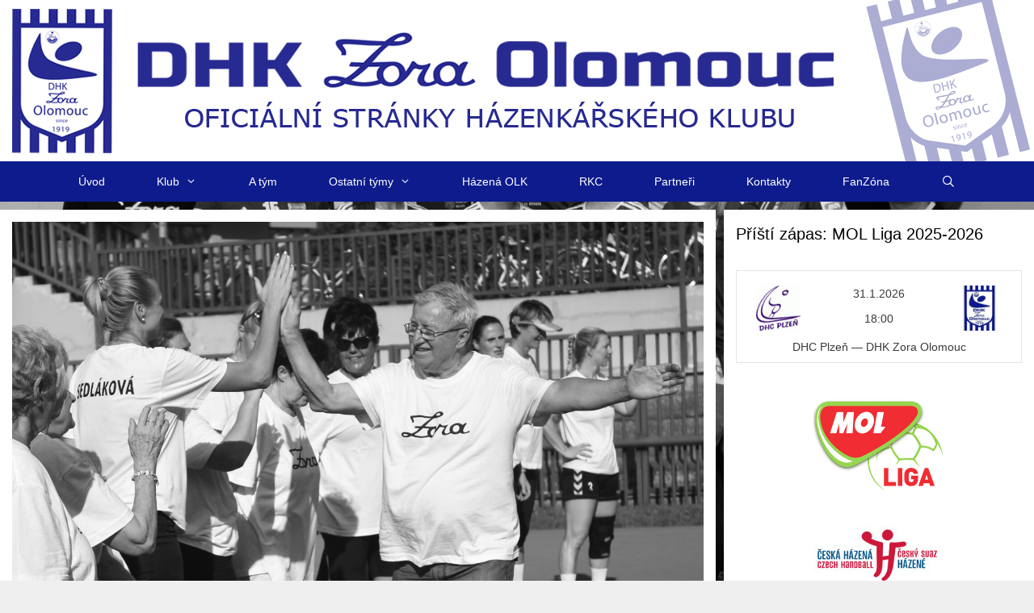

--- FILE ---
content_type: text/html; charset=UTF-8
request_url: https://www.dhkolomouc.cz/bohuzel-nas-hazenkarsky-svet-dnes-zasahla-smutna-zprava-zemrel-miroslav-zubek/
body_size: 23150
content:
<!DOCTYPE html>
<html dir="ltr" lang="cs" prefix="og: https://ogp.me/ns#">
<head>
	<meta charset="UTF-8">
	<title>Bohužel náš házenkářský svět dnes zasáhla smutná zpráva, zemřel Miroslav Zubek | DHK Zora Olomouc</title>

		<!-- All in One SEO 4.9.3 - aioseo.com -->
	<meta name="description" content="Bohužel dnes nás všechny zasáhla smutná zpráva, zemřel jeden z legendárních a skvělých trenérů, který dlouhá léta působil v našem klubu a odvedl tu výbornou práci a vychoval spoustu nezapomenutelných házenkářek, PAN TRENÉR Miroslav Zubek." />
	<meta name="robots" content="max-image-preview:large" />
	<meta name="author" content="Klára Sovová"/>
	<link rel="canonical" href="https://www.dhkolomouc.cz/bohuzel-nas-hazenkarsky-svet-dnes-zasahla-smutna-zprava-zemrel-miroslav-zubek/" />
	<meta name="generator" content="All in One SEO (AIOSEO) 4.9.3" />
		<meta property="og:locale" content="cs_CZ" />
		<meta property="og:site_name" content="DHK Zora Olomouc | OFICIÁLNÍ STRÁNKY HÁZENKÁŘSKÉHO KLUBU" />
		<meta property="og:type" content="article" />
		<meta property="og:title" content="Bohužel náš házenkářský svět dnes zasáhla smutná zpráva, zemřel Miroslav Zubek | DHK Zora Olomouc" />
		<meta property="og:description" content="Bohužel dnes nás všechny zasáhla smutná zpráva, zemřel jeden z legendárních a skvělých trenérů, který dlouhá léta působil v našem klubu a odvedl tu výbornou práci a vychoval spoustu nezapomenutelných házenkářek, PAN TRENÉR Miroslav Zubek." />
		<meta property="og:url" content="https://www.dhkolomouc.cz/bohuzel-nas-hazenkarsky-svet-dnes-zasahla-smutna-zprava-zemrel-miroslav-zubek/" />
		<meta property="og:image" content="https://www.dhkolomouc.cz/wp-content/uploads/2022/10/mz-scaled.jpg" />
		<meta property="og:image:secure_url" content="https://www.dhkolomouc.cz/wp-content/uploads/2022/10/mz-scaled.jpg" />
		<meta property="og:image:width" content="2560" />
		<meta property="og:image:height" content="1708" />
		<meta property="article:published_time" content="2022-10-11T14:19:54+00:00" />
		<meta property="article:modified_time" content="2022-10-11T17:38:47+00:00" />
		<meta property="article:publisher" content="https://www.facebook.com/dhkzoraolomouc/" />
		<meta name="twitter:card" content="summary" />
		<meta name="twitter:title" content="Bohužel náš házenkářský svět dnes zasáhla smutná zpráva, zemřel Miroslav Zubek | DHK Zora Olomouc" />
		<meta name="twitter:description" content="Bohužel dnes nás všechny zasáhla smutná zpráva, zemřel jeden z legendárních a skvělých trenérů, který dlouhá léta působil v našem klubu a odvedl tu výbornou práci a vychoval spoustu nezapomenutelných házenkářek, PAN TRENÉR Miroslav Zubek." />
		<meta name="twitter:image" content="https://www.dhkolomouc.cz/wp-content/uploads/2022/10/mz-scaled.jpg" />
		<script type="application/ld+json" class="aioseo-schema">
			{"@context":"https:\/\/schema.org","@graph":[{"@type":"Article","@id":"https:\/\/www.dhkolomouc.cz\/bohuzel-nas-hazenkarsky-svet-dnes-zasahla-smutna-zprava-zemrel-miroslav-zubek\/#article","name":"Bohu\u017eel n\u00e1\u0161 h\u00e1zenk\u00e1\u0159sk\u00fd sv\u011bt dnes zas\u00e1hla smutn\u00e1 zpr\u00e1va, zem\u0159el Miroslav Zubek | DHK Zora Olomouc","headline":"Bohu\u017eel n\u00e1\u0161 h\u00e1zenk\u00e1\u0159sk\u00fd sv\u011bt dnes zas\u00e1hla smutn\u00e1 zpr\u00e1va, zem\u0159el Miroslav Zubek","author":{"@id":"https:\/\/www.dhkolomouc.cz\/author\/klara-sovova\/#author"},"publisher":{"@id":"https:\/\/www.dhkolomouc.cz\/#organization"},"image":{"@type":"ImageObject","url":"https:\/\/www.dhkolomouc.cz\/wp-content\/uploads\/2022\/10\/mz-scaled.jpg","width":2560,"height":1708},"datePublished":"2022-10-11T16:19:54+02:00","dateModified":"2022-10-11T19:38:47+02:00","inLanguage":"cs-CZ","mainEntityOfPage":{"@id":"https:\/\/www.dhkolomouc.cz\/bohuzel-nas-hazenkarsky-svet-dnes-zasahla-smutna-zprava-zemrel-miroslav-zubek\/#webpage"},"isPartOf":{"@id":"https:\/\/www.dhkolomouc.cz\/bohuzel-nas-hazenkarsky-svet-dnes-zasahla-smutna-zprava-zemrel-miroslav-zubek\/#webpage"},"articleSection":"A t\u00fdm"},{"@type":"BreadcrumbList","@id":"https:\/\/www.dhkolomouc.cz\/bohuzel-nas-hazenkarsky-svet-dnes-zasahla-smutna-zprava-zemrel-miroslav-zubek\/#breadcrumblist","itemListElement":[{"@type":"ListItem","@id":"https:\/\/www.dhkolomouc.cz#listItem","position":1,"name":"Home","item":"https:\/\/www.dhkolomouc.cz","nextItem":{"@type":"ListItem","@id":"https:\/\/www.dhkolomouc.cz\/category\/a-team\/#listItem","name":"A t\u00fdm"}},{"@type":"ListItem","@id":"https:\/\/www.dhkolomouc.cz\/category\/a-team\/#listItem","position":2,"name":"A t\u00fdm","item":"https:\/\/www.dhkolomouc.cz\/category\/a-team\/","nextItem":{"@type":"ListItem","@id":"https:\/\/www.dhkolomouc.cz\/bohuzel-nas-hazenkarsky-svet-dnes-zasahla-smutna-zprava-zemrel-miroslav-zubek\/#listItem","name":"Bohu\u017eel n\u00e1\u0161 h\u00e1zenk\u00e1\u0159sk\u00fd sv\u011bt dnes zas\u00e1hla smutn\u00e1 zpr\u00e1va, zem\u0159el Miroslav Zubek"},"previousItem":{"@type":"ListItem","@id":"https:\/\/www.dhkolomouc.cz#listItem","name":"Home"}},{"@type":"ListItem","@id":"https:\/\/www.dhkolomouc.cz\/bohuzel-nas-hazenkarsky-svet-dnes-zasahla-smutna-zprava-zemrel-miroslav-zubek\/#listItem","position":3,"name":"Bohu\u017eel n\u00e1\u0161 h\u00e1zenk\u00e1\u0159sk\u00fd sv\u011bt dnes zas\u00e1hla smutn\u00e1 zpr\u00e1va, zem\u0159el Miroslav Zubek","previousItem":{"@type":"ListItem","@id":"https:\/\/www.dhkolomouc.cz\/category\/a-team\/#listItem","name":"A t\u00fdm"}}]},{"@type":"Organization","@id":"https:\/\/www.dhkolomouc.cz\/#organization","name":"DHK Zora Olomouc","description":"OFICI\u00c1LN\u00cd STR\u00c1NKY H\u00c1ZENK\u00c1\u0158SK\u00c9HO KLUBU","url":"https:\/\/www.dhkolomouc.cz\/","logo":{"@type":"ImageObject","url":"https:\/\/www.dhkolomouc.cz\/wp-content\/uploads\/2018\/02\/header_web.jpg","@id":"https:\/\/www.dhkolomouc.cz\/bohuzel-nas-hazenkarsky-svet-dnes-zasahla-smutna-zprava-zemrel-miroslav-zubek\/#organizationLogo","width":1280,"height":200},"image":{"@id":"https:\/\/www.dhkolomouc.cz\/bohuzel-nas-hazenkarsky-svet-dnes-zasahla-smutna-zprava-zemrel-miroslav-zubek\/#organizationLogo"},"sameAs":["https:\/\/www.facebook.com\/dhkzoraolomouc\/"]},{"@type":"Person","@id":"https:\/\/www.dhkolomouc.cz\/author\/klara-sovova\/#author","url":"https:\/\/www.dhkolomouc.cz\/author\/klara-sovova\/","name":"Kl\u00e1ra Sovov\u00e1"},{"@type":"WebPage","@id":"https:\/\/www.dhkolomouc.cz\/bohuzel-nas-hazenkarsky-svet-dnes-zasahla-smutna-zprava-zemrel-miroslav-zubek\/#webpage","url":"https:\/\/www.dhkolomouc.cz\/bohuzel-nas-hazenkarsky-svet-dnes-zasahla-smutna-zprava-zemrel-miroslav-zubek\/","name":"Bohu\u017eel n\u00e1\u0161 h\u00e1zenk\u00e1\u0159sk\u00fd sv\u011bt dnes zas\u00e1hla smutn\u00e1 zpr\u00e1va, zem\u0159el Miroslav Zubek | DHK Zora Olomouc","description":"Bohu\u017eel dnes n\u00e1s v\u0161echny zas\u00e1hla smutn\u00e1 zpr\u00e1va, zem\u0159el jeden z legend\u00e1rn\u00edch a skv\u011bl\u00fdch tren\u00e9r\u016f, kter\u00fd dlouh\u00e1 l\u00e9ta p\u016fsobil v na\u0161em klubu a odvedl tu v\u00fdbornou pr\u00e1ci a vychoval spoustu nezapomenuteln\u00fdch h\u00e1zenk\u00e1\u0159ek, PAN TREN\u00c9R Miroslav Zubek.","inLanguage":"cs-CZ","isPartOf":{"@id":"https:\/\/www.dhkolomouc.cz\/#website"},"breadcrumb":{"@id":"https:\/\/www.dhkolomouc.cz\/bohuzel-nas-hazenkarsky-svet-dnes-zasahla-smutna-zprava-zemrel-miroslav-zubek\/#breadcrumblist"},"author":{"@id":"https:\/\/www.dhkolomouc.cz\/author\/klara-sovova\/#author"},"creator":{"@id":"https:\/\/www.dhkolomouc.cz\/author\/klara-sovova\/#author"},"image":{"@type":"ImageObject","url":"https:\/\/www.dhkolomouc.cz\/wp-content\/uploads\/2022\/10\/mz-scaled.jpg","@id":"https:\/\/www.dhkolomouc.cz\/bohuzel-nas-hazenkarsky-svet-dnes-zasahla-smutna-zprava-zemrel-miroslav-zubek\/#mainImage","width":2560,"height":1708},"primaryImageOfPage":{"@id":"https:\/\/www.dhkolomouc.cz\/bohuzel-nas-hazenkarsky-svet-dnes-zasahla-smutna-zprava-zemrel-miroslav-zubek\/#mainImage"},"datePublished":"2022-10-11T16:19:54+02:00","dateModified":"2022-10-11T19:38:47+02:00"},{"@type":"WebSite","@id":"https:\/\/www.dhkolomouc.cz\/#website","url":"https:\/\/www.dhkolomouc.cz\/","name":"DHK Zora Olomouc","description":"OFICI\u00c1LN\u00cd STR\u00c1NKY H\u00c1ZENK\u00c1\u0158SK\u00c9HO KLUBU","inLanguage":"cs-CZ","publisher":{"@id":"https:\/\/www.dhkolomouc.cz\/#organization"}}]}
		</script>
		<!-- All in One SEO -->

<meta name="viewport" content="width=device-width, initial-scale=1"><link rel='dns-prefetch' href='//static.addtoany.com' />
<link rel="alternate" type="application/rss+xml" title="DHK Zora Olomouc &raquo; RSS zdroj" href="https://www.dhkolomouc.cz/feed/" />
<link rel="alternate" type="application/rss+xml" title="DHK Zora Olomouc &raquo; RSS komentářů" href="https://www.dhkolomouc.cz/comments/feed/" />
<link rel="alternate" title="oEmbed (JSON)" type="application/json+oembed" href="https://www.dhkolomouc.cz/wp-json/oembed/1.0/embed?url=https%3A%2F%2Fwww.dhkolomouc.cz%2Fbohuzel-nas-hazenkarsky-svet-dnes-zasahla-smutna-zprava-zemrel-miroslav-zubek%2F" />
<link rel="alternate" title="oEmbed (XML)" type="text/xml+oembed" href="https://www.dhkolomouc.cz/wp-json/oembed/1.0/embed?url=https%3A%2F%2Fwww.dhkolomouc.cz%2Fbohuzel-nas-hazenkarsky-svet-dnes-zasahla-smutna-zprava-zemrel-miroslav-zubek%2F&#038;format=xml" />
<style id='wp-img-auto-sizes-contain-inline-css'>
img:is([sizes=auto i],[sizes^="auto," i]){contain-intrinsic-size:3000px 1500px}
/*# sourceURL=wp-img-auto-sizes-contain-inline-css */
</style>
<style id='wp-emoji-styles-inline-css'>

	img.wp-smiley, img.emoji {
		display: inline !important;
		border: none !important;
		box-shadow: none !important;
		height: 1em !important;
		width: 1em !important;
		margin: 0 0.07em !important;
		vertical-align: -0.1em !important;
		background: none !important;
		padding: 0 !important;
	}
/*# sourceURL=wp-emoji-styles-inline-css */
</style>
<style id='wp-block-library-inline-css'>
:root{--wp-block-synced-color:#7a00df;--wp-block-synced-color--rgb:122,0,223;--wp-bound-block-color:var(--wp-block-synced-color);--wp-editor-canvas-background:#ddd;--wp-admin-theme-color:#007cba;--wp-admin-theme-color--rgb:0,124,186;--wp-admin-theme-color-darker-10:#006ba1;--wp-admin-theme-color-darker-10--rgb:0,107,160.5;--wp-admin-theme-color-darker-20:#005a87;--wp-admin-theme-color-darker-20--rgb:0,90,135;--wp-admin-border-width-focus:2px}@media (min-resolution:192dpi){:root{--wp-admin-border-width-focus:1.5px}}.wp-element-button{cursor:pointer}:root .has-very-light-gray-background-color{background-color:#eee}:root .has-very-dark-gray-background-color{background-color:#313131}:root .has-very-light-gray-color{color:#eee}:root .has-very-dark-gray-color{color:#313131}:root .has-vivid-green-cyan-to-vivid-cyan-blue-gradient-background{background:linear-gradient(135deg,#00d084,#0693e3)}:root .has-purple-crush-gradient-background{background:linear-gradient(135deg,#34e2e4,#4721fb 50%,#ab1dfe)}:root .has-hazy-dawn-gradient-background{background:linear-gradient(135deg,#faaca8,#dad0ec)}:root .has-subdued-olive-gradient-background{background:linear-gradient(135deg,#fafae1,#67a671)}:root .has-atomic-cream-gradient-background{background:linear-gradient(135deg,#fdd79a,#004a59)}:root .has-nightshade-gradient-background{background:linear-gradient(135deg,#330968,#31cdcf)}:root .has-midnight-gradient-background{background:linear-gradient(135deg,#020381,#2874fc)}:root{--wp--preset--font-size--normal:16px;--wp--preset--font-size--huge:42px}.has-regular-font-size{font-size:1em}.has-larger-font-size{font-size:2.625em}.has-normal-font-size{font-size:var(--wp--preset--font-size--normal)}.has-huge-font-size{font-size:var(--wp--preset--font-size--huge)}.has-text-align-center{text-align:center}.has-text-align-left{text-align:left}.has-text-align-right{text-align:right}.has-fit-text{white-space:nowrap!important}#end-resizable-editor-section{display:none}.aligncenter{clear:both}.items-justified-left{justify-content:flex-start}.items-justified-center{justify-content:center}.items-justified-right{justify-content:flex-end}.items-justified-space-between{justify-content:space-between}.screen-reader-text{border:0;clip-path:inset(50%);height:1px;margin:-1px;overflow:hidden;padding:0;position:absolute;width:1px;word-wrap:normal!important}.screen-reader-text:focus{background-color:#ddd;clip-path:none;color:#444;display:block;font-size:1em;height:auto;left:5px;line-height:normal;padding:15px 23px 14px;text-decoration:none;top:5px;width:auto;z-index:100000}html :where(.has-border-color){border-style:solid}html :where([style*=border-top-color]){border-top-style:solid}html :where([style*=border-right-color]){border-right-style:solid}html :where([style*=border-bottom-color]){border-bottom-style:solid}html :where([style*=border-left-color]){border-left-style:solid}html :where([style*=border-width]){border-style:solid}html :where([style*=border-top-width]){border-top-style:solid}html :where([style*=border-right-width]){border-right-style:solid}html :where([style*=border-bottom-width]){border-bottom-style:solid}html :where([style*=border-left-width]){border-left-style:solid}html :where(img[class*=wp-image-]){height:auto;max-width:100%}:where(figure){margin:0 0 1em}html :where(.is-position-sticky){--wp-admin--admin-bar--position-offset:var(--wp-admin--admin-bar--height,0px)}@media screen and (max-width:600px){html :where(.is-position-sticky){--wp-admin--admin-bar--position-offset:0px}}

/*# sourceURL=wp-block-library-inline-css */
</style><style id='global-styles-inline-css'>
:root{--wp--preset--aspect-ratio--square: 1;--wp--preset--aspect-ratio--4-3: 4/3;--wp--preset--aspect-ratio--3-4: 3/4;--wp--preset--aspect-ratio--3-2: 3/2;--wp--preset--aspect-ratio--2-3: 2/3;--wp--preset--aspect-ratio--16-9: 16/9;--wp--preset--aspect-ratio--9-16: 9/16;--wp--preset--color--black: #000000;--wp--preset--color--cyan-bluish-gray: #abb8c3;--wp--preset--color--white: #ffffff;--wp--preset--color--pale-pink: #f78da7;--wp--preset--color--vivid-red: #cf2e2e;--wp--preset--color--luminous-vivid-orange: #ff6900;--wp--preset--color--luminous-vivid-amber: #fcb900;--wp--preset--color--light-green-cyan: #7bdcb5;--wp--preset--color--vivid-green-cyan: #00d084;--wp--preset--color--pale-cyan-blue: #8ed1fc;--wp--preset--color--vivid-cyan-blue: #0693e3;--wp--preset--color--vivid-purple: #9b51e0;--wp--preset--color--contrast: var(--contrast);--wp--preset--color--contrast-2: var(--contrast-2);--wp--preset--color--contrast-3: var(--contrast-3);--wp--preset--color--base: var(--base);--wp--preset--color--base-2: var(--base-2);--wp--preset--color--base-3: var(--base-3);--wp--preset--color--accent: var(--accent);--wp--preset--gradient--vivid-cyan-blue-to-vivid-purple: linear-gradient(135deg,rgb(6,147,227) 0%,rgb(155,81,224) 100%);--wp--preset--gradient--light-green-cyan-to-vivid-green-cyan: linear-gradient(135deg,rgb(122,220,180) 0%,rgb(0,208,130) 100%);--wp--preset--gradient--luminous-vivid-amber-to-luminous-vivid-orange: linear-gradient(135deg,rgb(252,185,0) 0%,rgb(255,105,0) 100%);--wp--preset--gradient--luminous-vivid-orange-to-vivid-red: linear-gradient(135deg,rgb(255,105,0) 0%,rgb(207,46,46) 100%);--wp--preset--gradient--very-light-gray-to-cyan-bluish-gray: linear-gradient(135deg,rgb(238,238,238) 0%,rgb(169,184,195) 100%);--wp--preset--gradient--cool-to-warm-spectrum: linear-gradient(135deg,rgb(74,234,220) 0%,rgb(151,120,209) 20%,rgb(207,42,186) 40%,rgb(238,44,130) 60%,rgb(251,105,98) 80%,rgb(254,248,76) 100%);--wp--preset--gradient--blush-light-purple: linear-gradient(135deg,rgb(255,206,236) 0%,rgb(152,150,240) 100%);--wp--preset--gradient--blush-bordeaux: linear-gradient(135deg,rgb(254,205,165) 0%,rgb(254,45,45) 50%,rgb(107,0,62) 100%);--wp--preset--gradient--luminous-dusk: linear-gradient(135deg,rgb(255,203,112) 0%,rgb(199,81,192) 50%,rgb(65,88,208) 100%);--wp--preset--gradient--pale-ocean: linear-gradient(135deg,rgb(255,245,203) 0%,rgb(182,227,212) 50%,rgb(51,167,181) 100%);--wp--preset--gradient--electric-grass: linear-gradient(135deg,rgb(202,248,128) 0%,rgb(113,206,126) 100%);--wp--preset--gradient--midnight: linear-gradient(135deg,rgb(2,3,129) 0%,rgb(40,116,252) 100%);--wp--preset--font-size--small: 13px;--wp--preset--font-size--medium: 20px;--wp--preset--font-size--large: 36px;--wp--preset--font-size--x-large: 42px;--wp--preset--spacing--20: 0.44rem;--wp--preset--spacing--30: 0.67rem;--wp--preset--spacing--40: 1rem;--wp--preset--spacing--50: 1.5rem;--wp--preset--spacing--60: 2.25rem;--wp--preset--spacing--70: 3.38rem;--wp--preset--spacing--80: 5.06rem;--wp--preset--shadow--natural: 6px 6px 9px rgba(0, 0, 0, 0.2);--wp--preset--shadow--deep: 12px 12px 50px rgba(0, 0, 0, 0.4);--wp--preset--shadow--sharp: 6px 6px 0px rgba(0, 0, 0, 0.2);--wp--preset--shadow--outlined: 6px 6px 0px -3px rgb(255, 255, 255), 6px 6px rgb(0, 0, 0);--wp--preset--shadow--crisp: 6px 6px 0px rgb(0, 0, 0);}:where(.is-layout-flex){gap: 0.5em;}:where(.is-layout-grid){gap: 0.5em;}body .is-layout-flex{display: flex;}.is-layout-flex{flex-wrap: wrap;align-items: center;}.is-layout-flex > :is(*, div){margin: 0;}body .is-layout-grid{display: grid;}.is-layout-grid > :is(*, div){margin: 0;}:where(.wp-block-columns.is-layout-flex){gap: 2em;}:where(.wp-block-columns.is-layout-grid){gap: 2em;}:where(.wp-block-post-template.is-layout-flex){gap: 1.25em;}:where(.wp-block-post-template.is-layout-grid){gap: 1.25em;}.has-black-color{color: var(--wp--preset--color--black) !important;}.has-cyan-bluish-gray-color{color: var(--wp--preset--color--cyan-bluish-gray) !important;}.has-white-color{color: var(--wp--preset--color--white) !important;}.has-pale-pink-color{color: var(--wp--preset--color--pale-pink) !important;}.has-vivid-red-color{color: var(--wp--preset--color--vivid-red) !important;}.has-luminous-vivid-orange-color{color: var(--wp--preset--color--luminous-vivid-orange) !important;}.has-luminous-vivid-amber-color{color: var(--wp--preset--color--luminous-vivid-amber) !important;}.has-light-green-cyan-color{color: var(--wp--preset--color--light-green-cyan) !important;}.has-vivid-green-cyan-color{color: var(--wp--preset--color--vivid-green-cyan) !important;}.has-pale-cyan-blue-color{color: var(--wp--preset--color--pale-cyan-blue) !important;}.has-vivid-cyan-blue-color{color: var(--wp--preset--color--vivid-cyan-blue) !important;}.has-vivid-purple-color{color: var(--wp--preset--color--vivid-purple) !important;}.has-black-background-color{background-color: var(--wp--preset--color--black) !important;}.has-cyan-bluish-gray-background-color{background-color: var(--wp--preset--color--cyan-bluish-gray) !important;}.has-white-background-color{background-color: var(--wp--preset--color--white) !important;}.has-pale-pink-background-color{background-color: var(--wp--preset--color--pale-pink) !important;}.has-vivid-red-background-color{background-color: var(--wp--preset--color--vivid-red) !important;}.has-luminous-vivid-orange-background-color{background-color: var(--wp--preset--color--luminous-vivid-orange) !important;}.has-luminous-vivid-amber-background-color{background-color: var(--wp--preset--color--luminous-vivid-amber) !important;}.has-light-green-cyan-background-color{background-color: var(--wp--preset--color--light-green-cyan) !important;}.has-vivid-green-cyan-background-color{background-color: var(--wp--preset--color--vivid-green-cyan) !important;}.has-pale-cyan-blue-background-color{background-color: var(--wp--preset--color--pale-cyan-blue) !important;}.has-vivid-cyan-blue-background-color{background-color: var(--wp--preset--color--vivid-cyan-blue) !important;}.has-vivid-purple-background-color{background-color: var(--wp--preset--color--vivid-purple) !important;}.has-black-border-color{border-color: var(--wp--preset--color--black) !important;}.has-cyan-bluish-gray-border-color{border-color: var(--wp--preset--color--cyan-bluish-gray) !important;}.has-white-border-color{border-color: var(--wp--preset--color--white) !important;}.has-pale-pink-border-color{border-color: var(--wp--preset--color--pale-pink) !important;}.has-vivid-red-border-color{border-color: var(--wp--preset--color--vivid-red) !important;}.has-luminous-vivid-orange-border-color{border-color: var(--wp--preset--color--luminous-vivid-orange) !important;}.has-luminous-vivid-amber-border-color{border-color: var(--wp--preset--color--luminous-vivid-amber) !important;}.has-light-green-cyan-border-color{border-color: var(--wp--preset--color--light-green-cyan) !important;}.has-vivid-green-cyan-border-color{border-color: var(--wp--preset--color--vivid-green-cyan) !important;}.has-pale-cyan-blue-border-color{border-color: var(--wp--preset--color--pale-cyan-blue) !important;}.has-vivid-cyan-blue-border-color{border-color: var(--wp--preset--color--vivid-cyan-blue) !important;}.has-vivid-purple-border-color{border-color: var(--wp--preset--color--vivid-purple) !important;}.has-vivid-cyan-blue-to-vivid-purple-gradient-background{background: var(--wp--preset--gradient--vivid-cyan-blue-to-vivid-purple) !important;}.has-light-green-cyan-to-vivid-green-cyan-gradient-background{background: var(--wp--preset--gradient--light-green-cyan-to-vivid-green-cyan) !important;}.has-luminous-vivid-amber-to-luminous-vivid-orange-gradient-background{background: var(--wp--preset--gradient--luminous-vivid-amber-to-luminous-vivid-orange) !important;}.has-luminous-vivid-orange-to-vivid-red-gradient-background{background: var(--wp--preset--gradient--luminous-vivid-orange-to-vivid-red) !important;}.has-very-light-gray-to-cyan-bluish-gray-gradient-background{background: var(--wp--preset--gradient--very-light-gray-to-cyan-bluish-gray) !important;}.has-cool-to-warm-spectrum-gradient-background{background: var(--wp--preset--gradient--cool-to-warm-spectrum) !important;}.has-blush-light-purple-gradient-background{background: var(--wp--preset--gradient--blush-light-purple) !important;}.has-blush-bordeaux-gradient-background{background: var(--wp--preset--gradient--blush-bordeaux) !important;}.has-luminous-dusk-gradient-background{background: var(--wp--preset--gradient--luminous-dusk) !important;}.has-pale-ocean-gradient-background{background: var(--wp--preset--gradient--pale-ocean) !important;}.has-electric-grass-gradient-background{background: var(--wp--preset--gradient--electric-grass) !important;}.has-midnight-gradient-background{background: var(--wp--preset--gradient--midnight) !important;}.has-small-font-size{font-size: var(--wp--preset--font-size--small) !important;}.has-medium-font-size{font-size: var(--wp--preset--font-size--medium) !important;}.has-large-font-size{font-size: var(--wp--preset--font-size--large) !important;}.has-x-large-font-size{font-size: var(--wp--preset--font-size--x-large) !important;}
/*# sourceURL=global-styles-inline-css */
</style>

<style id='classic-theme-styles-inline-css'>
/*! This file is auto-generated */
.wp-block-button__link{color:#fff;background-color:#32373c;border-radius:9999px;box-shadow:none;text-decoration:none;padding:calc(.667em + 2px) calc(1.333em + 2px);font-size:1.125em}.wp-block-file__button{background:#32373c;color:#fff;text-decoration:none}
/*# sourceURL=/wp-includes/css/classic-themes.min.css */
</style>
<link rel='stylesheet' id='dashicons-css' href='https://www.dhkolomouc.cz/wp-includes/css/dashicons.min.css?ver=6.9' media='all' />
<link rel='stylesheet' id='sportspress-general-css' href='//www.dhkolomouc.cz/wp-content/plugins/sportspress/assets/css/sportspress.css?ver=2.7.26' media='all' />
<link rel='stylesheet' id='sportspress-icons-css' href='//www.dhkolomouc.cz/wp-content/plugins/sportspress/assets/css/icons.css?ver=2.7.26' media='all' />
<link rel='stylesheet' id='wp-show-posts-css' href='https://www.dhkolomouc.cz/wp-content/plugins/wp-show-posts/css/wp-show-posts-min.css?ver=1.1.6' media='all' />
<link rel='stylesheet' id='generate-style-grid-css' href='https://www.dhkolomouc.cz/wp-content/themes/generatepress/assets/css/unsemantic-grid.min.css?ver=3.6.1' media='all' />
<link rel='stylesheet' id='generate-style-css' href='https://www.dhkolomouc.cz/wp-content/themes/generatepress/assets/css/style.min.css?ver=3.6.1' media='all' />
<style id='generate-style-inline-css'>
body{background-color:#efefef;color:#3a3a3a;}a{color:#1e73be;}a:hover, a:focus, a:active{color:#000000;}body .grid-container{max-width:1280px;}.wp-block-group__inner-container{max-width:1280px;margin-left:auto;margin-right:auto;}.generate-back-to-top{font-size:20px;border-radius:3px;position:fixed;bottom:30px;right:30px;line-height:40px;width:40px;text-align:center;z-index:10;transition:opacity 300ms ease-in-out;opacity:0.1;transform:translateY(1000px);}.generate-back-to-top__show{opacity:1;transform:translateY(0);}.navigation-search{position:absolute;left:-99999px;pointer-events:none;visibility:hidden;z-index:20;width:100%;top:0;transition:opacity 100ms ease-in-out;opacity:0;}.navigation-search.nav-search-active{left:0;right:0;pointer-events:auto;visibility:visible;opacity:1;}.navigation-search input[type="search"]{outline:0;border:0;vertical-align:bottom;line-height:1;opacity:0.9;width:100%;z-index:20;border-radius:0;-webkit-appearance:none;height:60px;}.navigation-search input::-ms-clear{display:none;width:0;height:0;}.navigation-search input::-ms-reveal{display:none;width:0;height:0;}.navigation-search input::-webkit-search-decoration, .navigation-search input::-webkit-search-cancel-button, .navigation-search input::-webkit-search-results-button, .navigation-search input::-webkit-search-results-decoration{display:none;}.main-navigation li.search-item{z-index:21;}li.search-item.active{transition:opacity 100ms ease-in-out;}.nav-left-sidebar .main-navigation li.search-item.active,.nav-right-sidebar .main-navigation li.search-item.active{width:auto;display:inline-block;float:right;}.gen-sidebar-nav .navigation-search{top:auto;bottom:0;}:root{--contrast:#222222;--contrast-2:#575760;--contrast-3:#b2b2be;--base:#f0f0f0;--base-2:#f7f8f9;--base-3:#ffffff;--accent:#1e73be;}:root .has-contrast-color{color:var(--contrast);}:root .has-contrast-background-color{background-color:var(--contrast);}:root .has-contrast-2-color{color:var(--contrast-2);}:root .has-contrast-2-background-color{background-color:var(--contrast-2);}:root .has-contrast-3-color{color:var(--contrast-3);}:root .has-contrast-3-background-color{background-color:var(--contrast-3);}:root .has-base-color{color:var(--base);}:root .has-base-background-color{background-color:var(--base);}:root .has-base-2-color{color:var(--base-2);}:root .has-base-2-background-color{background-color:var(--base-2);}:root .has-base-3-color{color:var(--base-3);}:root .has-base-3-background-color{background-color:var(--base-3);}:root .has-accent-color{color:var(--accent);}:root .has-accent-background-color{background-color:var(--accent);}body, button, input, select, textarea{font-family:Verdana, Geneva, sans-serif;font-size:15px;}body{line-height:1.5;}.entry-content > [class*="wp-block-"]:not(:last-child):not(.wp-block-heading){margin-bottom:1.5em;}.main-title{font-size:35px;}.site-description{font-size:18px;}.main-navigation a, .menu-toggle{font-size:14px;}.main-navigation .main-nav ul ul li a{font-size:13px;}.sidebar .widget, .footer-widgets .widget{font-size:14px;}h1{font-family:Verdana, Geneva, sans-serif;font-weight:300;font-size:30px;}h2{font-family:Verdana, Geneva, sans-serif;font-weight:300;font-size:20px;}h3{font-family:Verdana, Geneva, sans-serif;font-size:17px;}h4{font-size:inherit;}h5{font-size:inherit;}@media (max-width:768px){.main-title{font-size:30px;}h1{font-size:30px;}h2{font-size:25px;}}.top-bar{background-color:#636363;color:#ffffff;}.top-bar a{color:#ffffff;}.top-bar a:hover{color:#303030;}.site-header{background-color:#ffffff;color:#3a3a3a;}.site-header a{color:#3a3a3a;}.main-title a,.main-title a:hover{color:#0f1b89;}.site-description{color:#0f1b89;}.main-navigation,.main-navigation ul ul{background-color:#0e1b8d;}.main-navigation .main-nav ul li a, .main-navigation .menu-toggle, .main-navigation .menu-bar-items{color:#ffffff;}.main-navigation .main-nav ul li:not([class*="current-menu-"]):hover > a, .main-navigation .main-nav ul li:not([class*="current-menu-"]):focus > a, .main-navigation .main-nav ul li.sfHover:not([class*="current-menu-"]) > a, .main-navigation .menu-bar-item:hover > a, .main-navigation .menu-bar-item.sfHover > a{color:#ffffff;background-color:#7683c5;}button.menu-toggle:hover,button.menu-toggle:focus,.main-navigation .mobile-bar-items a,.main-navigation .mobile-bar-items a:hover,.main-navigation .mobile-bar-items a:focus{color:#ffffff;}.main-navigation .main-nav ul li[class*="current-menu-"] > a{color:#ffffff;background-color:#7683c5;}.navigation-search input[type="search"],.navigation-search input[type="search"]:active, .navigation-search input[type="search"]:focus, .main-navigation .main-nav ul li.search-item.active > a, .main-navigation .menu-bar-items .search-item.active > a{color:#ffffff;background-color:#7683c5;}.main-navigation ul ul{background-color:#0e1b8d;}.main-navigation .main-nav ul ul li a{color:#ffffff;}.main-navigation .main-nav ul ul li:not([class*="current-menu-"]):hover > a,.main-navigation .main-nav ul ul li:not([class*="current-menu-"]):focus > a, .main-navigation .main-nav ul ul li.sfHover:not([class*="current-menu-"]) > a{color:#ffffff;background-color:#7683c5;}.main-navigation .main-nav ul ul li[class*="current-menu-"] > a{color:#ffffff;background-color:#7683c5;}.separate-containers .inside-article, .separate-containers .comments-area, .separate-containers .page-header, .one-container .container, .separate-containers .paging-navigation, .inside-page-header{background-color:#ffffff;}.entry-meta{color:#595959;}.entry-meta a{color:#595959;}.entry-meta a:hover{color:#1e73be;}.sidebar .widget{background-color:#ffffff;}.sidebar .widget .widget-title{color:#000000;}.footer-widgets{background-color:#ffffff;}.footer-widgets .widget-title{color:#000000;}.site-info{color:#ffffff;background-color:#222222;}.site-info a{color:#ffffff;}.site-info a:hover{color:#606060;}.footer-bar .widget_nav_menu .current-menu-item a{color:#606060;}input[type="text"],input[type="email"],input[type="url"],input[type="password"],input[type="search"],input[type="tel"],input[type="number"],textarea,select{color:#666666;background-color:#fafafa;border-color:#cccccc;}input[type="text"]:focus,input[type="email"]:focus,input[type="url"]:focus,input[type="password"]:focus,input[type="search"]:focus,input[type="tel"]:focus,input[type="number"]:focus,textarea:focus,select:focus{color:#666666;background-color:#ffffff;border-color:#bfbfbf;}button,html input[type="button"],input[type="reset"],input[type="submit"],a.button,a.wp-block-button__link:not(.has-background){color:#ffffff;background-color:#666666;}button:hover,html input[type="button"]:hover,input[type="reset"]:hover,input[type="submit"]:hover,a.button:hover,button:focus,html input[type="button"]:focus,input[type="reset"]:focus,input[type="submit"]:focus,a.button:focus,a.wp-block-button__link:not(.has-background):active,a.wp-block-button__link:not(.has-background):focus,a.wp-block-button__link:not(.has-background):hover{color:#ffffff;background-color:#3f3f3f;}a.generate-back-to-top{background-color:rgba( 0,0,0,0.4 );color:#ffffff;}a.generate-back-to-top:hover,a.generate-back-to-top:focus{background-color:rgba( 0,0,0,0.6 );color:#ffffff;}:root{--gp-search-modal-bg-color:var(--base-3);--gp-search-modal-text-color:var(--contrast);--gp-search-modal-overlay-bg-color:rgba(0,0,0,0.2);}@media (max-width: 768px){.main-navigation .menu-bar-item:hover > a, .main-navigation .menu-bar-item.sfHover > a{background:none;color:#ffffff;}}.inside-top-bar{padding:10px;}.inside-header{padding:0px;}.separate-containers .inside-article, .separate-containers .comments-area, .separate-containers .page-header, .separate-containers .paging-navigation, .one-container .site-content, .inside-page-header{padding:15px;}.site-main .wp-block-group__inner-container{padding:15px;}.entry-content .alignwide, body:not(.no-sidebar) .entry-content .alignfull{margin-left:-15px;width:calc(100% + 30px);max-width:calc(100% + 30px);}.one-container.right-sidebar .site-main,.one-container.both-right .site-main{margin-right:15px;}.one-container.left-sidebar .site-main,.one-container.both-left .site-main{margin-left:15px;}.one-container.both-sidebars .site-main{margin:0px 15px 0px 15px;}.separate-containers .widget, .separate-containers .site-main > *, .separate-containers .page-header, .widget-area .main-navigation{margin-bottom:10px;}.separate-containers .site-main{margin:10px;}.both-right.separate-containers .inside-left-sidebar{margin-right:5px;}.both-right.separate-containers .inside-right-sidebar{margin-left:5px;}.both-left.separate-containers .inside-left-sidebar{margin-right:5px;}.both-left.separate-containers .inside-right-sidebar{margin-left:5px;}.separate-containers .page-header-image, .separate-containers .page-header-contained, .separate-containers .page-header-image-single, .separate-containers .page-header-content-single{margin-top:10px;}.separate-containers .inside-right-sidebar, .separate-containers .inside-left-sidebar{margin-top:10px;margin-bottom:10px;}.main-navigation .main-nav ul li a,.menu-toggle,.main-navigation .mobile-bar-items a{padding-left:32px;padding-right:32px;line-height:50px;}.main-navigation .main-nav ul ul li a{padding:12px 32px 12px 32px;}.main-navigation ul ul{width:203px;}.navigation-search input[type="search"]{height:50px;}.rtl .menu-item-has-children .dropdown-menu-toggle{padding-left:32px;}.menu-item-has-children .dropdown-menu-toggle{padding-right:32px;}.menu-item-has-children ul .dropdown-menu-toggle{padding-top:12px;padding-bottom:12px;margin-top:-12px;}.rtl .main-navigation .main-nav ul li.menu-item-has-children > a{padding-right:32px;}.widget-area .widget{padding:15px;}.site-info{padding:20px;}@media (max-width:768px){.separate-containers .inside-article, .separate-containers .comments-area, .separate-containers .page-header, .separate-containers .paging-navigation, .one-container .site-content, .inside-page-header{padding:30px;}.site-main .wp-block-group__inner-container{padding:30px;}.site-info{padding-right:10px;padding-left:10px;}.entry-content .alignwide, body:not(.no-sidebar) .entry-content .alignfull{margin-left:-30px;width:calc(100% + 60px);max-width:calc(100% + 60px);}}@media (max-width: 768px){.main-navigation .menu-toggle,.main-navigation .mobile-bar-items,.sidebar-nav-mobile:not(#sticky-placeholder){display:block;}.main-navigation ul,.gen-sidebar-nav{display:none;}[class*="nav-float-"] .site-header .inside-header > *{float:none;clear:both;}}
body{background-image:url('https://www.dhkolomouc.cz/wp-content/uploads/2023/09/background_2023_24.jpg');background-repeat:no-repeat;background-size:cover;background-attachment:fixed;}.site-header{background-repeat:no-repeat;}
.main-navigation .main-nav ul li a,.menu-toggle,.main-navigation .mobile-bar-items a{transition: line-height 300ms ease}.main-navigation.toggled .main-nav > ul{background-color: #0e1b8d}
/*# sourceURL=generate-style-inline-css */
</style>
<link rel='stylesheet' id='generate-mobile-style-css' href='https://www.dhkolomouc.cz/wp-content/themes/generatepress/assets/css/mobile.min.css?ver=3.6.1' media='all' />
<link rel='stylesheet' id='generate-font-icons-css' href='https://www.dhkolomouc.cz/wp-content/themes/generatepress/assets/css/components/font-icons.min.css?ver=3.6.1' media='all' />
<link rel='stylesheet' id='font-awesome-css' href='https://www.dhkolomouc.cz/wp-content/themes/generatepress/assets/css/components/font-awesome.min.css?ver=4.7' media='all' />
<link rel='stylesheet' id='addtoany-css' href='https://www.dhkolomouc.cz/wp-content/plugins/add-to-any/addtoany.min.css?ver=1.16' media='all' />
<link rel='stylesheet' id='generate-blog-images-css' href='https://www.dhkolomouc.cz/wp-content/plugins/gp-premium/blog/functions/css/featured-images.min.css?ver=2.5.2' media='all' />
<link rel='stylesheet' id='lgc-unsemantic-grid-responsive-tablet-css' href='https://www.dhkolomouc.cz/wp-content/plugins/lightweight-grid-columns/css/unsemantic-grid-responsive-tablet.css?ver=1.0' media='all' />
<link rel='stylesheet' id='generate-secondary-nav-css' href='https://www.dhkolomouc.cz/wp-content/plugins/gp-premium/secondary-nav/functions/css/style.min.css?ver=2.5.2' media='all' />
<style id='generate-secondary-nav-inline-css'>
.secondary-navigation{background-color:#ffffff;}.secondary-navigation .main-nav ul li a,.secondary-navigation .menu-toggle,.secondary-menu-bar-items .menu-bar-item > a{color:#0e1b8d;font-size:14px;padding-left:36px;padding-right:36px;line-height:50px;}.secondary-navigation .secondary-menu-bar-items{color:#0e1b8d;font-size:14px;}button.secondary-menu-toggle:hover,button.secondary-menu-toggle:focus{color:#0e1b8d;}.widget-area .secondary-navigation{margin-bottom:10px;}.secondary-navigation ul ul{background-color:#303030;top:auto;}.secondary-navigation .main-nav ul ul li a{color:#ffffff;font-size:13px;padding-left:36px;padding-right:36px;}.secondary-navigation .menu-item-has-children .dropdown-menu-toggle{padding-right:36px;}.secondary-navigation .main-nav ul li:not([class*="current-menu-"]):hover > a, .secondary-navigation .main-nav ul li:not([class*="current-menu-"]):focus > a, .secondary-navigation .main-nav ul li.sfHover:not([class*="current-menu-"]) > a, .secondary-menu-bar-items .menu-bar-item:hover > a{color:#ffffff;background-color:#0e1b8d;}.secondary-navigation .main-nav ul ul li:not([class*="current-menu-"]):hover > a,.secondary-navigation .main-nav ul ul li:not([class*="current-menu-"]):focus > a,.secondary-navigation .main-nav ul ul li.sfHover:not([class*="current-menu-"]) > a{color:#ffffff;background-color:#474747;}.secondary-navigation .main-nav ul li[class*="current-menu-"] > a{color:#ffffff;background-color:#7683c5;}.secondary-navigation .main-nav ul ul li[class*="current-menu-"] > a{color:#ffffff;background-color:#474747;}@media (max-width: 768px) {.secondary-menu-bar-items .menu-bar-item:hover > a{background: none;color: #0e1b8d;}}
/*# sourceURL=generate-secondary-nav-inline-css */
</style>
<link rel='stylesheet' id='generate-secondary-nav-mobile-css' href='https://www.dhkolomouc.cz/wp-content/plugins/gp-premium/secondary-nav/functions/css/style-mobile.min.css?ver=2.5.2' media='all' />
<link rel='stylesheet' id='generate-sticky-css' href='https://www.dhkolomouc.cz/wp-content/plugins/gp-premium/menu-plus/functions/css/sticky.min.css?ver=2.5.2' media='all' />
<style type="text/css"></style><script src="https://www.dhkolomouc.cz/wp-includes/js/jquery/jquery.min.js?ver=3.7.1" id="jquery-core-js"></script>
<script id="addtoany-core-js-before">
window.a2a_config=window.a2a_config||{};a2a_config.callbacks=[];a2a_config.overlays=[];a2a_config.templates={};a2a_localize = {
	Share: "Share",
	Save: "Save",
	Subscribe: "Subscribe",
	Email: "Email",
	Bookmark: "Bookmark",
	ShowAll: "Show all",
	ShowLess: "Show less",
	FindServices: "Find service(s)",
	FindAnyServiceToAddTo: "Instantly find any service to add to",
	PoweredBy: "Powered by",
	ShareViaEmail: "Share via email",
	SubscribeViaEmail: "Subscribe via email",
	BookmarkInYourBrowser: "Bookmark in your browser",
	BookmarkInstructions: "Press Ctrl+D or \u2318+D to bookmark this page",
	AddToYourFavorites: "Add to your favorites",
	SendFromWebOrProgram: "Send from any email address or email program",
	EmailProgram: "Email program",
	More: "More&#8230;",
	ThanksForSharing: "Thanks for sharing!",
	ThanksForFollowing: "Thanks for following!"
};


//# sourceURL=addtoany-core-js-before
</script>
<script defer src="https://static.addtoany.com/menu/page.js" id="addtoany-core-js"></script>
<script src="https://www.dhkolomouc.cz/wp-includes/js/jquery/jquery-migrate.min.js?ver=3.4.1" id="jquery-migrate-js"></script>
<script defer src="https://www.dhkolomouc.cz/wp-content/plugins/add-to-any/addtoany.min.js?ver=1.1" id="addtoany-jquery-js"></script>
<link rel="https://api.w.org/" href="https://www.dhkolomouc.cz/wp-json/" /><link rel="alternate" title="JSON" type="application/json" href="https://www.dhkolomouc.cz/wp-json/wp/v2/posts/14900" /><link rel="EditURI" type="application/rsd+xml" title="RSD" href="https://www.dhkolomouc.cz/xmlrpc.php?rsd" />
<meta name="generator" content="WordPress 6.9" />
<meta name="generator" content="SportsPress 2.7.26" />
<link rel='shortlink' href='https://www.dhkolomouc.cz/?p=14900' />
		<!--[if lt IE 9]>
			<link rel="stylesheet" href="https://www.dhkolomouc.cz/wp-content/plugins/lightweight-grid-columns/css/ie.min.css" />
		<![endif]-->
	<link rel="icon" href="https://www.dhkolomouc.cz/wp-content/uploads/2021/09/cropped-favicon-32x32.png" sizes="32x32" />
<link rel="icon" href="https://www.dhkolomouc.cz/wp-content/uploads/2021/09/cropped-favicon-192x192.png" sizes="192x192" />
<link rel="apple-touch-icon" href="https://www.dhkolomouc.cz/wp-content/uploads/2021/09/cropped-favicon-180x180.png" />
<meta name="msapplication-TileImage" content="https://www.dhkolomouc.cz/wp-content/uploads/2021/09/cropped-favicon-270x270.png" />
<link rel='stylesheet' id='metaslider-flex-slider-css' href='https://www.dhkolomouc.cz/wp-content/plugins/ml-slider/assets/sliders/flexslider/flexslider.css?ver=3.104.0' media='all' property='stylesheet' />
<link rel='stylesheet' id='metaslider-public-css' href='https://www.dhkolomouc.cz/wp-content/plugins/ml-slider/assets/metaslider/public.css?ver=3.104.0' media='all' property='stylesheet' />
<style id='metaslider-public-inline-css'>
@media only screen and (max-width: 767px) { .hide-arrows-smartphone .flex-direction-nav, .hide-navigation-smartphone .flex-control-paging, .hide-navigation-smartphone .flex-control-nav, .hide-navigation-smartphone .filmstrip, .hide-slideshow-smartphone, .metaslider-hidden-content.hide-smartphone{ display: none!important; }}@media only screen and (min-width : 768px) and (max-width: 1023px) { .hide-arrows-tablet .flex-direction-nav, .hide-navigation-tablet .flex-control-paging, .hide-navigation-tablet .flex-control-nav, .hide-navigation-tablet .filmstrip, .hide-slideshow-tablet, .metaslider-hidden-content.hide-tablet{ display: none!important; }}@media only screen and (min-width : 1024px) and (max-width: 1439px) { .hide-arrows-laptop .flex-direction-nav, .hide-navigation-laptop .flex-control-paging, .hide-navigation-laptop .flex-control-nav, .hide-navigation-laptop .filmstrip, .hide-slideshow-laptop, .metaslider-hidden-content.hide-laptop{ display: none!important; }}@media only screen and (min-width : 1440px) { .hide-arrows-desktop .flex-direction-nav, .hide-navigation-desktop .flex-control-paging, .hide-navigation-desktop .flex-control-nav, .hide-navigation-desktop .filmstrip, .hide-slideshow-desktop, .metaslider-hidden-content.hide-desktop{ display: none!important; }}
@media only screen and (max-width: 767px) { .hide-arrows-smartphone .flex-direction-nav, .hide-navigation-smartphone .flex-control-paging, .hide-navigation-smartphone .flex-control-nav, .hide-navigation-smartphone .filmstrip, .hide-slideshow-smartphone, .metaslider-hidden-content.hide-smartphone{ display: none!important; }}@media only screen and (min-width : 768px) and (max-width: 1023px) { .hide-arrows-tablet .flex-direction-nav, .hide-navigation-tablet .flex-control-paging, .hide-navigation-tablet .flex-control-nav, .hide-navigation-tablet .filmstrip, .hide-slideshow-tablet, .metaslider-hidden-content.hide-tablet{ display: none!important; }}@media only screen and (min-width : 1024px) and (max-width: 1439px) { .hide-arrows-laptop .flex-direction-nav, .hide-navigation-laptop .flex-control-paging, .hide-navigation-laptop .flex-control-nav, .hide-navigation-laptop .filmstrip, .hide-slideshow-laptop, .metaslider-hidden-content.hide-laptop{ display: none!important; }}@media only screen and (min-width : 1440px) { .hide-arrows-desktop .flex-direction-nav, .hide-navigation-desktop .flex-control-paging, .hide-navigation-desktop .flex-control-nav, .hide-navigation-desktop .filmstrip, .hide-slideshow-desktop, .metaslider-hidden-content.hide-desktop{ display: none!important; }}
@media only screen and (max-width: 767px) { .hide-arrows-smartphone .flex-direction-nav, .hide-navigation-smartphone .flex-control-paging, .hide-navigation-smartphone .flex-control-nav, .hide-navigation-smartphone .filmstrip, .hide-slideshow-smartphone, .metaslider-hidden-content.hide-smartphone{ display: none!important; }}@media only screen and (min-width : 768px) and (max-width: 1023px) { .hide-arrows-tablet .flex-direction-nav, .hide-navigation-tablet .flex-control-paging, .hide-navigation-tablet .flex-control-nav, .hide-navigation-tablet .filmstrip, .hide-slideshow-tablet, .metaslider-hidden-content.hide-tablet{ display: none!important; }}@media only screen and (min-width : 1024px) and (max-width: 1439px) { .hide-arrows-laptop .flex-direction-nav, .hide-navigation-laptop .flex-control-paging, .hide-navigation-laptop .flex-control-nav, .hide-navigation-laptop .filmstrip, .hide-slideshow-laptop, .metaslider-hidden-content.hide-laptop{ display: none!important; }}@media only screen and (min-width : 1440px) { .hide-arrows-desktop .flex-direction-nav, .hide-navigation-desktop .flex-control-paging, .hide-navigation-desktop .flex-control-nav, .hide-navigation-desktop .filmstrip, .hide-slideshow-desktop, .metaslider-hidden-content.hide-desktop{ display: none!important; }}
@media only screen and (max-width: 767px) { .hide-arrows-smartphone .flex-direction-nav, .hide-navigation-smartphone .flex-control-paging, .hide-navigation-smartphone .flex-control-nav, .hide-navigation-smartphone .filmstrip, .hide-slideshow-smartphone, .metaslider-hidden-content.hide-smartphone{ display: none!important; }}@media only screen and (min-width : 768px) and (max-width: 1023px) { .hide-arrows-tablet .flex-direction-nav, .hide-navigation-tablet .flex-control-paging, .hide-navigation-tablet .flex-control-nav, .hide-navigation-tablet .filmstrip, .hide-slideshow-tablet, .metaslider-hidden-content.hide-tablet{ display: none!important; }}@media only screen and (min-width : 1024px) and (max-width: 1439px) { .hide-arrows-laptop .flex-direction-nav, .hide-navigation-laptop .flex-control-paging, .hide-navigation-laptop .flex-control-nav, .hide-navigation-laptop .filmstrip, .hide-slideshow-laptop, .metaslider-hidden-content.hide-laptop{ display: none!important; }}@media only screen and (min-width : 1440px) { .hide-arrows-desktop .flex-direction-nav, .hide-navigation-desktop .flex-control-paging, .hide-navigation-desktop .flex-control-nav, .hide-navigation-desktop .filmstrip, .hide-slideshow-desktop, .metaslider-hidden-content.hide-desktop{ display: none!important; }}
/*# sourceURL=metaslider-public-inline-css */
</style>
<link rel='stylesheet' id='lsi-style-css' href='https://www.dhkolomouc.cz/wp-content/plugins/lightweight-social-icons/css/style-min.css?ver=1.1' media='all' />
<style id='lsi-style-inline-css'>
.icon-set-lsi_widget-3 a,
			.icon-set-lsi_widget-3 a:visited,
			.icon-set-lsi_widget-3 a:focus {
				border-radius: 2px;
				background: #1E72BD !important;
				color: #FFFFFF !important;
				font-size: 40px !important;
			}

			.icon-set-lsi_widget-3 a:hover {
				background: #000000 !important;
				color: #FFFFFF !important;
			}
/*# sourceURL=lsi-style-inline-css */
</style>
</head>

<body class="wp-singular post-template-default single single-post postid-14900 single-format-standard wp-custom-logo wp-embed-responsive wp-theme-generatepress post-image-above-header post-image-aligned-center secondary-nav-left-sidebar secondary-nav-aligned-right sticky-menu-slide sticky-enabled both-sticky-menu metaslider-plugin right-sidebar nav-below-header separate-containers fluid-header active-footer-widgets-3 nav-search-enabled nav-aligned-center header-aligned-center dropdown-hover featured-image-active" itemtype="https://schema.org/Blog" itemscope>
	<a class="screen-reader-text skip-link" href="#content" title="Přeskočit na obsah">Přeskočit na obsah</a>		<header class="site-header" id="masthead" aria-label="Web"  itemtype="https://schema.org/WPHeader" itemscope>
			<div class="inside-header grid-container grid-parent">
				<div class="site-logo">
					<a href="https://www.dhkolomouc.cz/" rel="home">
						<img  class="header-image is-logo-image" alt="DHK Zora Olomouc" src="https://www.dhkolomouc.cz/wp-content/uploads/2018/02/header_web.jpg" />
					</a>
				</div>			</div>
		</header>
				<nav class="main-navigation sub-menu-right" id="site-navigation" aria-label="Primární"  itemtype="https://schema.org/SiteNavigationElement" itemscope>
			<div class="inside-navigation grid-container grid-parent">
				<form method="get" class="search-form navigation-search" action="https://www.dhkolomouc.cz/">
					<input type="search" class="search-field" value="" name="s" title="Hledat" />
				</form>		<div class="mobile-bar-items">
						<span class="search-item">
				<a aria-label="Otevřít vyhledávání" href="#">
									</a>
			</span>
		</div>
						<button class="menu-toggle" aria-controls="primary-menu" aria-expanded="false">
					<span class="mobile-menu">Menu</span>				</button>
				<div id="primary-menu" class="main-nav"><ul id="menu-main-menu" class=" menu sf-menu"><li id="menu-item-87" class="menu-item menu-item-type-custom menu-item-object-custom menu-item-home menu-item-87"><a href="http://www.dhkolomouc.cz">Úvod</a></li>
<li id="menu-item-669" class="menu-item menu-item-type-custom menu-item-object-custom menu-item-has-children menu-item-669"><a>Klub<span role="presentation" class="dropdown-menu-toggle"></span></a>
<ul class="sub-menu">
	<li id="menu-item-668" class="menu-item menu-item-type-post_type menu-item-object-page menu-item-668"><a href="https://www.dhkolomouc.cz/informace-o-klubu/">Informace o klubu</a></li>
	<li id="menu-item-240" class="menu-item menu-item-type-post_type menu-item-object-page menu-item-240"><a href="https://www.dhkolomouc.cz/klub/historie/">Historie</a></li>
	<li id="menu-item-579" class="menu-item menu-item-type-post_type menu-item-object-page menu-item-579"><a href="https://www.dhkolomouc.cz/klub/sportovni-hala/">Sportovní hala</a></li>
	<li id="menu-item-535" class="menu-item menu-item-type-post_type menu-item-object-page menu-item-535"><a href="https://www.dhkolomouc.cz/ubytovna/">Ubytovna</a></li>
</ul>
</li>
<li id="menu-item-27" class="menu-item menu-item-type-post_type menu-item-object-page menu-item-27"><a href="https://www.dhkolomouc.cz/a-tym/">A tým</a></li>
<li id="menu-item-670" class="menu-item menu-item-type-custom menu-item-object-custom menu-item-has-children menu-item-670"><a>Ostatní týmy<span role="presentation" class="dropdown-menu-toggle"></span></a>
<ul class="sub-menu">
	<li id="menu-item-1072" class="menu-item menu-item-type-custom menu-item-object-custom menu-item-has-children menu-item-1072"><a>Starší dorostenky<span role="presentation" class="dropdown-menu-toggle"></span></a>
	<ul class="sub-menu">
		<li id="menu-item-309" class="menu-item menu-item-type-post_type menu-item-object-page menu-item-309"><a href="https://www.dhkolomouc.cz/ostatni-tymy/starsi-dorostenky/">Soupiska</a></li>
		<li id="menu-item-1071" class="menu-item menu-item-type-post_type menu-item-object-page menu-item-1071"><a href="https://www.dhkolomouc.cz/ostatni-tymy/starsi-dorostenky/starsi-dorostenky-rozlosovani/">Rozpis a výsledky</a></li>
		<li id="menu-item-1070" class="menu-item menu-item-type-post_type menu-item-object-page menu-item-1070"><a href="https://www.dhkolomouc.cz/ostatni-tymy/starsi-dorostenky/starsi-dorostenky-tabulka/">Tabulka</a></li>
		<li id="menu-item-5019" class="menu-item menu-item-type-post_type menu-item-object-page menu-item-5019"><a href="https://www.dhkolomouc.cz/ostatni-tymy/starsi-dorostenky/starsi-dorostenky-clanky/">Články</a></li>
	</ul>
</li>
	<li id="menu-item-985" class="menu-item menu-item-type-custom menu-item-object-custom menu-item-has-children menu-item-985"><a>Mladší dorostenky<span role="presentation" class="dropdown-menu-toggle"></span></a>
	<ul class="sub-menu">
		<li id="menu-item-981" class="menu-item menu-item-type-post_type menu-item-object-page menu-item-981"><a href="https://www.dhkolomouc.cz/ostatni-tymy/mladsi-dorostenky/">Soupiska</a></li>
		<li id="menu-item-999" class="menu-item menu-item-type-post_type menu-item-object-page menu-item-999"><a href="https://www.dhkolomouc.cz/ostatni-tymy/mladsi-dorostenky/mladsi-dorostenky-rozlosovani/">Rozpis a výsledky</a></li>
		<li id="menu-item-998" class="menu-item menu-item-type-post_type menu-item-object-page menu-item-998"><a href="https://www.dhkolomouc.cz/ostatni-tymy/mladsi-dorostenky/mladsi-dorostenky-tabulka/">Tabulka</a></li>
		<li id="menu-item-5015" class="menu-item menu-item-type-post_type menu-item-object-page menu-item-5015"><a href="https://www.dhkolomouc.cz/ostatni-tymy/mladsi-dorostenky/mladsi-dorostenky-clanky/">Články</a></li>
	</ul>
</li>
	<li id="menu-item-1032" class="menu-item menu-item-type-custom menu-item-object-custom menu-item-has-children menu-item-1032"><a>Starší žačky A<span role="presentation" class="dropdown-menu-toggle"></span></a>
	<ul class="sub-menu">
		<li id="menu-item-307" class="menu-item menu-item-type-post_type menu-item-object-page menu-item-307"><a href="https://www.dhkolomouc.cz/ostatni-tymy/starsi-zacky-a/">Soupiska</a></li>
		<li id="menu-item-1086" class="menu-item menu-item-type-post_type menu-item-object-page menu-item-1086"><a href="https://www.dhkolomouc.cz/ostatni-tymy/starsi-zacky-a/starsi-zacky-a-rozlosovani/">Rozpis a výsledky</a></li>
		<li id="menu-item-1085" class="menu-item menu-item-type-post_type menu-item-object-page menu-item-1085"><a href="https://www.dhkolomouc.cz/ostatni-tymy/starsi-zacky-a/starsi-zacky-a-tabulka/">Tabulka</a></li>
		<li id="menu-item-5099" class="menu-item menu-item-type-post_type menu-item-object-page menu-item-5099"><a href="https://www.dhkolomouc.cz/ostatni-tymy/starsi-zacky-a/starsi-zacky-a-clanky/">Články</a></li>
	</ul>
</li>
	<li id="menu-item-1018" class="menu-item menu-item-type-custom menu-item-object-custom menu-item-has-children menu-item-1018"><a>Starší žačky B<span role="presentation" class="dropdown-menu-toggle"></span></a>
	<ul class="sub-menu">
		<li id="menu-item-1017" class="menu-item menu-item-type-post_type menu-item-object-page menu-item-1017"><a href="https://www.dhkolomouc.cz/ostatni-tymy/starsi-zacky-b/">Soupiska</a></li>
		<li id="menu-item-4991" class="menu-item menu-item-type-post_type menu-item-object-page menu-item-4991"><a href="https://www.dhkolomouc.cz/ostatni-tymy/starsi-zacky-b/starsi-zacky-b-rozpis/">Rozpis a výsledky</a></li>
		<li id="menu-item-8413" class="menu-item menu-item-type-post_type menu-item-object-page menu-item-8413"><a href="https://www.dhkolomouc.cz/ostatni-tymy/starsi-zacky-b/starsi-zacky-b-tabulka/">Tabulka</a></li>
		<li id="menu-item-5103" class="menu-item menu-item-type-post_type menu-item-object-page menu-item-5103"><a href="https://www.dhkolomouc.cz/ostatni-tymy/starsi-zacky-b/starsi-zacky-b-clanky-2/">Články</a></li>
	</ul>
</li>
	<li id="menu-item-1049" class="menu-item menu-item-type-custom menu-item-object-custom menu-item-has-children menu-item-1049"><a>Mladší žačky A<span role="presentation" class="dropdown-menu-toggle"></span></a>
	<ul class="sub-menu">
		<li id="menu-item-305" class="menu-item menu-item-type-post_type menu-item-object-page menu-item-305"><a href="https://www.dhkolomouc.cz/ostatni-tymy/mladsi-zacky-a/">Soupiska</a></li>
		<li id="menu-item-4997" class="menu-item menu-item-type-post_type menu-item-object-page menu-item-4997"><a href="https://www.dhkolomouc.cz/ostatni-tymy/mladsi-zacky-a/mladsi-zacky-a-rozpis/">Rozpis a výsledky</a></li>
		<li id="menu-item-9491" class="menu-item menu-item-type-post_type menu-item-object-page menu-item-9491"><a href="https://www.dhkolomouc.cz/ostatni-tymy/mladsi-zacky-a/mladsi-zacky-a-tabulka/">Tabulka</a></li>
		<li id="menu-item-5108" class="menu-item menu-item-type-post_type menu-item-object-page menu-item-5108"><a href="https://www.dhkolomouc.cz/ostatni-tymy/mladsi-zacky-a/mladsi-zacky-a-clanky/">Články</a></li>
	</ul>
</li>
	<li id="menu-item-1833" class="menu-item menu-item-type-custom menu-item-object-custom menu-item-has-children menu-item-1833"><a href="#">Mladší žačky B<span role="presentation" class="dropdown-menu-toggle"></span></a>
	<ul class="sub-menu">
		<li id="menu-item-1834" class="menu-item menu-item-type-post_type menu-item-object-page menu-item-1834"><a href="https://www.dhkolomouc.cz/ostatni-tymy/mladsi-zacky-b/">Soupiska</a></li>
		<li id="menu-item-5003" class="menu-item menu-item-type-post_type menu-item-object-page menu-item-5003"><a href="https://www.dhkolomouc.cz/ostatni-tymy/mladsi-zacky-b/mladsi-zacky-b-rozpis/">Rozpis a výsledky</a></li>
		<li id="menu-item-9495" class="menu-item menu-item-type-post_type menu-item-object-page menu-item-9495"><a href="https://www.dhkolomouc.cz/ostatni-tymy/mladsi-zacky-b/mladsi-zacky-b-tabulka/">Tabulka</a></li>
		<li id="menu-item-5112" class="menu-item menu-item-type-post_type menu-item-object-page menu-item-5112"><a href="https://www.dhkolomouc.cz/ostatni-tymy/mladsi-zacky-b/mladsi-zacky-b-clanky/">Články</a></li>
	</ul>
</li>
	<li id="menu-item-1141" class="menu-item menu-item-type-custom menu-item-object-custom menu-item-has-children menu-item-1141"><a>Mini starší<span role="presentation" class="dropdown-menu-toggle"></span></a>
	<ul class="sub-menu">
		<li id="menu-item-1144" class="menu-item menu-item-type-post_type menu-item-object-page menu-item-1144"><a href="https://www.dhkolomouc.cz/ostatni-tymy/mini-starsi/">Soupiska</a></li>
		<li id="menu-item-5143" class="menu-item menu-item-type-post_type menu-item-object-page menu-item-5143"><a href="https://www.dhkolomouc.cz/ostatni-tymy/mini-starsi/mini-starsi-rozpis/">Rozpis</a></li>
		<li id="menu-item-5116" class="menu-item menu-item-type-post_type menu-item-object-page menu-item-5116"><a href="https://www.dhkolomouc.cz/ostatni-tymy/mini-starsi/mini-starsi-clanky/">Články</a></li>
	</ul>
</li>
	<li id="menu-item-1142" class="menu-item menu-item-type-custom menu-item-object-custom menu-item-has-children menu-item-1142"><a>Mini mladší<span role="presentation" class="dropdown-menu-toggle"></span></a>
	<ul class="sub-menu">
		<li id="menu-item-1143" class="menu-item menu-item-type-post_type menu-item-object-page menu-item-1143"><a href="https://www.dhkolomouc.cz/ostatni-tymy/mini-mladsi/">Soupiska</a></li>
		<li id="menu-item-5013" class="menu-item menu-item-type-post_type menu-item-object-page menu-item-5013"><a href="https://www.dhkolomouc.cz/ostatni-tymy/mini-mladsi/mini-mladsi-rozpis/">Rozpis</a></li>
		<li id="menu-item-5120" class="menu-item menu-item-type-post_type menu-item-object-page menu-item-5120"><a href="https://www.dhkolomouc.cz/ostatni-tymy/mini-mladsi/mini-mladsi-clanky/">Články</a></li>
	</ul>
</li>
	<li id="menu-item-13786" class="menu-item menu-item-type-post_type menu-item-object-page menu-item-13786"><a href="https://www.dhkolomouc.cz/pripravka/">Přípravka</a></li>
</ul>
</li>
<li id="menu-item-245" class="menu-item menu-item-type-post_type menu-item-object-page menu-item-245"><a href="https://www.dhkolomouc.cz/rhc/">Házená OLK</a></li>
<li id="menu-item-16255" class="menu-item menu-item-type-post_type menu-item-object-page menu-item-16255"><a href="https://www.dhkolomouc.cz/rkc/">RKC</a></li>
<li id="menu-item-21" class="menu-item menu-item-type-post_type menu-item-object-page menu-item-21"><a href="https://www.dhkolomouc.cz/partneri/">Partneři</a></li>
<li id="menu-item-18" class="menu-item menu-item-type-post_type menu-item-object-page menu-item-18"><a href="https://www.dhkolomouc.cz/kontakty/">Kontakty</a></li>
<li id="menu-item-13438" class="menu-item menu-item-type-post_type menu-item-object-page menu-item-13438"><a href="https://www.dhkolomouc.cz/fanzona/">FanZóna</a></li>
<li class="search-item menu-item-align-right"><a aria-label="Otevřít vyhledávání" href="#"></a></li></ul></div>			</div>
		</nav>
		
	<div class="site grid-container container hfeed grid-parent" id="page">
				<div class="site-content" id="content">
			
	<div class="content-area grid-parent mobile-grid-100 grid-70 tablet-grid-70" id="primary">
		<main class="site-main" id="main">
			
<article id="post-14900" class="post-14900 post type-post status-publish format-standard has-post-thumbnail hentry category-a-team" itemtype="https://schema.org/CreativeWork" itemscope>
	<div class="inside-article">
		<div class="featured-image  page-header-image-single ">
				<img width="2560" height="1708" src="https://www.dhkolomouc.cz/wp-content/uploads/2022/10/mz-scaled.jpg" class="attachment-full size-full" alt="" itemprop="image" decoding="async" fetchpriority="high" srcset="https://www.dhkolomouc.cz/wp-content/uploads/2022/10/mz-scaled.jpg 2560w, https://www.dhkolomouc.cz/wp-content/uploads/2022/10/mz-300x200.jpg 300w, https://www.dhkolomouc.cz/wp-content/uploads/2022/10/mz-1024x683.jpg 1024w, https://www.dhkolomouc.cz/wp-content/uploads/2022/10/mz-768x512.jpg 768w, https://www.dhkolomouc.cz/wp-content/uploads/2022/10/mz-1536x1025.jpg 1536w, https://www.dhkolomouc.cz/wp-content/uploads/2022/10/mz-2048x1367.jpg 2048w, https://www.dhkolomouc.cz/wp-content/uploads/2022/10/mz-128x85.jpg 128w, https://www.dhkolomouc.cz/wp-content/uploads/2022/10/mz-32x21.jpg 32w" sizes="(max-width: 2560px) 100vw, 2560px" />
			</div>			<header class="entry-header">
				<h1 class="entry-title" itemprop="headline">Bohužel náš házenkářský svět dnes zasáhla smutná zpráva, zemřel Miroslav Zubek</h1>		<div class="entry-meta">
			<span class="posted-on"><time class="updated" datetime="2022-10-11T19:38:47+02:00" itemprop="dateModified">11.10.2022</time><time class="entry-date published" datetime="2022-10-11T16:19:54+02:00" itemprop="datePublished">11.10.2022</time></span> 		</div>
					</header>
			
		<div class="entry-content" itemprop="text">
			<p>Bohužel dnes nás všechny zasáhla smutná zpráva, zemřel jeden z legendárních a skvělých trenérů, který dlouhá léta působil v našem klubu a odvedl tu výbornou práci a vychoval spoustu nezapomenutelných házenkářek, PAN TRENÉR Miroslav Zubek.&nbsp;</p>
<p><a href="https://www.dhkolomouc.cz/wp-content/uploads/2022/10/Mzubek.jpg"><img decoding="async" class="alignleft size-full wp-image-14906" src="https://www.dhkolomouc.cz/wp-content/uploads/2022/10/Mzubek.jpg" alt="" width="1708" height="2448" srcset="https://www.dhkolomouc.cz/wp-content/uploads/2022/10/Mzubek.jpg 1708w, https://www.dhkolomouc.cz/wp-content/uploads/2022/10/Mzubek-209x300.jpg 209w, https://www.dhkolomouc.cz/wp-content/uploads/2022/10/Mzubek-714x1024.jpg 714w, https://www.dhkolomouc.cz/wp-content/uploads/2022/10/Mzubek-768x1101.jpg 768w, https://www.dhkolomouc.cz/wp-content/uploads/2022/10/Mzubek-1072x1536.jpg 1072w, https://www.dhkolomouc.cz/wp-content/uploads/2022/10/Mzubek-1429x2048.jpg 1429w, https://www.dhkolomouc.cz/wp-content/uploads/2022/10/Mzubek-89x128.jpg 89w, https://www.dhkolomouc.cz/wp-content/uploads/2022/10/Mzubek-22x32.jpg 22w" sizes="(max-width: 1708px) 100vw, 1708px" /></a></p>
<div class="addtoany_share_save_container addtoany_content addtoany_content_bottom"><div class="a2a_kit a2a_kit_size_32 addtoany_list" data-a2a-url="https://www.dhkolomouc.cz/bohuzel-nas-hazenkarsky-svet-dnes-zasahla-smutna-zprava-zemrel-miroslav-zubek/" data-a2a-title="Bohužel náš házenkářský svět dnes zasáhla smutná zpráva, zemřel Miroslav Zubek"><a class="a2a_button_facebook" href="https://www.addtoany.com/add_to/facebook?linkurl=https%3A%2F%2Fwww.dhkolomouc.cz%2Fbohuzel-nas-hazenkarsky-svet-dnes-zasahla-smutna-zprava-zemrel-miroslav-zubek%2F&amp;linkname=Bohu%C5%BEel%20n%C3%A1%C5%A1%20h%C3%A1zenk%C3%A1%C5%99sk%C3%BD%20sv%C4%9Bt%20dnes%20zas%C3%A1hla%20smutn%C3%A1%20zpr%C3%A1va%2C%20zem%C5%99el%20Miroslav%20Zubek" title="Facebook" rel="nofollow noopener" target="_blank"></a><a class="a2a_button_twitter" href="https://www.addtoany.com/add_to/twitter?linkurl=https%3A%2F%2Fwww.dhkolomouc.cz%2Fbohuzel-nas-hazenkarsky-svet-dnes-zasahla-smutna-zprava-zemrel-miroslav-zubek%2F&amp;linkname=Bohu%C5%BEel%20n%C3%A1%C5%A1%20h%C3%A1zenk%C3%A1%C5%99sk%C3%BD%20sv%C4%9Bt%20dnes%20zas%C3%A1hla%20smutn%C3%A1%20zpr%C3%A1va%2C%20zem%C5%99el%20Miroslav%20Zubek" title="Twitter" rel="nofollow noopener" target="_blank"></a></div></div>		</div>

				<footer class="entry-meta" aria-label="Metainformace položky">
			<span class="cat-links"><span class="screen-reader-text">Rubriky </span><a href="https://www.dhkolomouc.cz/category/a-team/" rel="category tag">A tým</a></span> 		<nav id="nav-below" class="post-navigation" aria-label="Příspěvky">
			<div class="nav-previous"><span class="prev"><a href="https://www.dhkolomouc.cz/starsi-dorostenky-prisly-o-prvni-body-na-domaci-pude/" rel="prev">Starší dorostenky přišly o první body na domácí půdě</a></span></div><div class="nav-next"><span class="next"><a href="https://www.dhkolomouc.cz/hanacky-prohraly-na-hristi-posledniho-tymu-tabulky/" rel="next">Hanačky prohrály na hřišti posledního týmu tabulky.</a></span></div>		</nav>
				</footer>
			</div>
</article>
		</main>
	</div>

	<div class="widget-area sidebar is-right-sidebar grid-30 tablet-grid-30 grid-parent" id="right-sidebar">
	<div class="inside-right-sidebar">
		<div class="sp-widget-align-none"><aside id="sportspress-event-blocks-2" class="widget inner-padding widget_sportspress widget_sp_event_blocks"><h2 class="widget-title">Příští zápas: MOL Liga 2025-2026</h2><div class="sp-template sp-template-event-blocks">
	<div class="sp-table-wrapper">
		<table class="sp-event-blocks sp-data-table
					 sp-paginated-table" data-sp-rows="10">
			<thead><tr><th></th></tr></thead> 			<tbody>
									<tr class="sp-row sp-post alternate" itemscope itemtype="http://schema.org/SportsEvent">
						<td>
														<span class="team-logo logo-odd" title="DHC Plzeň"><img width="125" height="128" src="https://www.dhkolomouc.cz/wp-content/uploads/2018/08/dhc_plzen-125x128.png" class="attachment-sportspress-fit-icon size-sportspress-fit-icon wp-post-image" alt="" loading="lazy" /></span> <span class="team-logo logo-even" title="DHK Zora Olomouc"><img width="95" height="128" src="https://www.dhkolomouc.cz/wp-content/uploads/2016/04/logo_01-95x128.jpg" class="attachment-sportspress-fit-icon size-sportspress-fit-icon wp-post-image" alt="" loading="lazy" /></span>							<time class="sp-event-date" datetime="2026-01-31 18:00:44" itemprop="startDate" content="2026-01-31T18:00:44+01:00">
								31.1.2026							</time>
														<h5 class="sp-event-results">
								<span class="sp-result ok">18:00</span>							</h5>
																																				<div style="display:none;" class="sp-event-venue" itemprop="location" itemscope itemtype="http://schema.org/Place"><div itemprop="address" itemscope itemtype="http://schema.org/PostalAddress">N/A</div></div>
														<h4 class="sp-event-title" itemprop="name">
								DHC Plzeň — DHK Zora Olomouc							</h4>
							
						</td>
					</tr>
								</tbody>
		</table>
	</div>
	</div>
</aside></div><aside id="text-6" class="widget inner-padding widget_text">			<div class="textwidget"><p><a href="https://www.handball.cz/souteze/zeny/mol-liga" target="_blank" rel="noopener"><img loading="lazy" decoding="async" class="aligncenter" src="https://www.dhkolomouc.cz/wp-content/uploads/2017/08/mol_liga_logo_small.jpg" alt="MOL" width="200" height="145" /></a><br />
<img loading="lazy" decoding="async" class="aligncenter" src="https://www.dhkolomouc.cz/wp-content/uploads/2020/01/chf.jpg" alt="CHF" width="180" height="80" /></p>
</div>
		</aside><aside id="metaslider_widget-7" class="widget inner-padding widget_metaslider_widget"><h2 class="widget-title">Finančně přispívají na činnost klubu</h2><div id="metaslider-id-10368" style="max-width: 219px; margin: 0 auto;" class="ml-slider-3-104-0 metaslider metaslider-flex metaslider-10368 ml-slider ms-theme-default nav-hidden" role="region" aria-label="Loga – uvod" data-height="160" data-width="219">
    <div id="metaslider_container_10368">
        <div id="metaslider_10368">
            <ul class='slides'>
                <li style="display: block; width: 100%;" class="slide-10373 ms-image " aria-roledescription="slide" data-date="2020-01-25 12:33:27" data-filename="Logo_olomouc-219x160.png" data-slide-type="image"><a href="https://www.olomouc.eu/" target="_blank" aria-label="View Slide Details" class="metaslider_image_link"><img src="https://www.dhkolomouc.cz/wp-content/uploads/2016/09/Logo_olomouc-219x160.png" height="160" width="219" alt="" class="slider-10368 slide-10373 msDefaultImage" title="Město Olomouc" /></a></li>
                <li style="display: none; width: 100%;" class="slide-10374 ms-image " aria-roledescription="slide" data-date="2020-01-25 12:33:36" data-filename="ol-kraj-219x160.jpg" data-slide-type="image"><a href="https://www.olkraj.cz/" target="_blank" aria-label="View Slide Details" class="metaslider_image_link"><img src="https://www.dhkolomouc.cz/wp-content/uploads/2016/09/ol-kraj-219x160.jpg" height="160" width="219" alt="" class="slider-10368 slide-10374 msDefaultImage" title="Olomoucký kraj" /></a></li>
                <li style="display: none; width: 100%;" class="slide-10375 ms-image " aria-roledescription="slide" data-date="2020-01-25 12:33:45" data-filename="MSMT-219x160.jpg" data-slide-type="image"><a href="https://www.msmt.cz/" target="_blank" aria-label="View Slide Details" class="metaslider_image_link"><img src="https://www.dhkolomouc.cz/wp-content/uploads/2018/02/MSMT-219x160.jpg" height="160" width="219" alt="" class="slider-10368 slide-10375 msDefaultImage" title="MSMT" /></a></li>
                <li style="display: none; width: 100%;" class="slide-13791 ms-image " aria-roledescription="slide" data-date="2022-04-20 23:12:17" data-filename="NSA-219x160.png" data-slide-type="image"><a href="https://agenturasport.cz/" target="_blank" aria-label="View Slide Details" class="metaslider_image_link"><img src="https://www.dhkolomouc.cz/wp-content/uploads/2022/04/NSA-219x160.png" height="160" width="219" alt="" class="slider-10368 slide-13791 msDefaultImage" title="NSA" /></a></li>
            </ul>
        </div>
        
    </div>
</div></aside><aside id="text-5" class="widget inner-padding widget_text"><h2 class="widget-title">Tabulka MOL liga 2025 &#8211; 2026</h2>			<div class="textwidget"><table>
<tbody>
<tr style="background-color: #e8e8e8">
<td></td>
<td>Tým</td>
<td style="text-align: center;">Z</td>
<td style="text-align: center;">B</td>
</tr>
<tr>
<td style="text-align: center;">1</td>
<td>HC DAC Dunajská Streda</td>
<td style="text-align: center;">12</td>
<td style="text-align: center;">24</td>
</tr>
<tr>
<td style="text-align: center;">2</td>
<td>DHK Baník Most</td>
<td style="text-align: center;">12</td>
<td style="text-align: center;">19</td>
</tr>
<tr>
<td style="text-align: center;">3</td>
<td>Házená Kynžvart</td>
<td style="text-align: center;">12</td>
<td style="text-align: center;">19</td>
</tr>
<tr>
<td style="text-align: center;">4</td>
<td>Iuventa Michalovce</td>
<td style="text-align: center;">12</td>
<td style="text-align: center;">15</td>
</tr>
<tr>
<td style="text-align: center;">5</td>
<td>HK Slovan Duslo Šaľa</td>
<td style="text-align: center;">12</td>
<td style="text-align: center;">15</td>
</tr>
<tr>
<td style="text-align: center;">6</td>
<td>DHC Slavia Praha</td>
<td style="text-align: center;">12</td>
<td style="text-align: center;">14</td>
</tr>
<tr>
<td style="text-align: center;">7</td>
<td>Sokol Písek</td>
<td style="text-align: center;">12</td>
<td style="text-align: center;">14</td>
</tr>
<tr>
<td style="text-align: center;">8</td>
<td>DHK Zora Olomouc</td>
<td style="text-align: center;">12</td>
<td style="text-align: center;">7</td>
</tr>
<tr>
<td style="text-align: center;">9</td>
<td>DHC Plzeň</td>
<td style="text-align: center;">12</td>
<td style="text-align: center;">6</td>
</tr>
<tr>
<td style="text-align: center;">10</td>
<td>Handball club Zlín</td>
<td style="text-align: center;">12</td>
<td style="text-align: center;">6</td>
</tr>
<tr>
<td style="text-align: center;">11</td>
<td>DHC Sokol Poruba</td>
<td style="text-align: center;">12</td>
<td style="text-align: center;">5</td>
</tr>
<tr>
<td style="text-align: center;">12</td>
<td>HK Hodonín</td>
<td style="text-align: center;">12</td>
<td style="text-align: center;">0</td>
</tr>
</tbody>
</table>
Počet odehraných zápasů (Z), počet získaných bodů (B)
</div>
		</aside><aside id="lsi_widget-3" class="widget inner-padding widget_lsi_widget"><h2 class="widget-title">Sociální sítě</h2><ul class="lsi-social-icons icon-set-lsi_widget-3" style="text-align: center"><li class="lsi-social-facebook"><a class="" rel="nofollow noopener noreferrer" title="Facebook" aria-label="Facebook" href="https://www.facebook.com/dhkzoraolomouc/" target="_blank"><i class="lsicon lsicon-facebook"></i></a></li><li class="lsi-social-youtube"><a class="" rel="nofollow noopener noreferrer" title="YouTube" aria-label="YouTube" href="https://www.youtube.com/user/dhkzoraolomouc" target="_blank"><i class="lsicon lsicon-youtube"></i></a></li><li class="lsi-social-instagram"><a class="" rel="nofollow noopener noreferrer" title="Instagram" aria-label="Instagram" href="https://www.instagram.com/dhkzoraolomouc/" target="_blank"><i class="lsicon lsicon-instagram"></i></a></li></ul></aside>
		<aside id="recent-posts-2" class="widget inner-padding widget_recent_entries">
		<h2 class="widget-title">Nejnovější příspěvky</h2>
		<ul>
											<li>
					<a href="https://www.dhkolomouc.cz/starsi-zacky-a-se-umistily-druhe-na-turnaji-v-ivancicich/">Starší žačky &#8222;A&#8220; se umístily druhé na turnaji v Ivančicích</a>
											<span class="post-date">2.2.2026</span>
									</li>
											<li>
					<a href="https://www.dhkolomouc.cz/hanacky-vezou-dva-body-z-plzne/">Áčko veze důležité body z Plzně!</a>
											<span class="post-date">31.1.2026</span>
									</li>
											<li>
					<a href="https://www.dhkolomouc.cz/starsi-zacky-za-sebou-maji-2-kolo-zakovske-ligy/">Starší žačky za sebou mají 2. kolo žákovské ligy</a>
											<span class="post-date">28.1.2026</span>
									</li>
											<li>
					<a href="https://www.dhkolomouc.cz/o-vikendu-nas-ceka-turnaj-veteranu/">O víkendu nás čeká turnaj VETERÁNŮ</a>
											<span class="post-date">28.1.2026</span>
									</li>
											<li>
					<a href="https://www.dhkolomouc.cz/3-rocnik-hazenkarskeho-plesu-se-blizi/">3. ročník házenkářského plesu se blíží!</a>
											<span class="post-date">28.1.2026</span>
									</li>
											<li>
					<a href="https://www.dhkolomouc.cz/pred-nami-je-na-programu-15-kolo-mol-ligy/">Před námi je na programu 15. kolo MOL Ligy</a>
											<span class="post-date">27.1.2026</span>
									</li>
											<li>
					<a href="https://www.dhkolomouc.cz/sestice-starsich-zacek-za-sebou-ma-kemp-v-nymburku/">Šestice starších žaček za sebou má kemp v Nymburku</a>
											<span class="post-date">27.1.2026</span>
									</li>
											<li>
					<a href="https://www.dhkolomouc.cz/mladsi-zacky-a-privezly-z-vangl-cupu-zlato/">Mladší žačky A přivezly z Vangl Cupu zlato</a>
											<span class="post-date">27.1.2026</span>
									</li>
					</ul>

		</aside><aside id="categories-2" class="widget inner-padding widget_categories"><h2 class="widget-title">Příspěvky týmů</h2>
			<ul>
					<li class="cat-item cat-item-3"><a href="https://www.dhkolomouc.cz/category/a-team/">A tým</a> (728)
</li>
	<li class="cat-item cat-item-71"><a href="https://www.dhkolomouc.cz/category/mini-mladsi/">Mini mladší</a> (24)
</li>
	<li class="cat-item cat-item-63"><a href="https://www.dhkolomouc.cz/category/mini-starsi/">Mini starší</a> (33)
</li>
	<li class="cat-item cat-item-59"><a href="https://www.dhkolomouc.cz/category/mladsi-dorostenky/">Mladší dorostenky</a> (190)
</li>
	<li class="cat-item cat-item-62"><a href="https://www.dhkolomouc.cz/category/mladsi-zacky-a/">Mladší žačky A</a> (91)
</li>
	<li class="cat-item cat-item-74"><a href="https://www.dhkolomouc.cz/category/mladsi-zacky-b/">Mladší žačky B</a> (71)
</li>
	<li class="cat-item cat-item-58"><a href="https://www.dhkolomouc.cz/category/starsi-dorostenky/">Starší dorostenky</a> (239)
</li>
	<li class="cat-item cat-item-60"><a href="https://www.dhkolomouc.cz/category/starsi-zacky-a/">Starší žačky A</a> (126)
</li>
	<li class="cat-item cat-item-61"><a href="https://www.dhkolomouc.cz/category/starsi-zacky-b/">Starší žačky B</a> (96)
</li>
			</ul>

			</aside><aside id="archives-2" class="widget inner-padding widget_archive"><h2 class="widget-title">Archív příspěvků</h2>		<label class="screen-reader-text" for="archives-dropdown-2">Archív příspěvků</label>
		<select id="archives-dropdown-2" name="archive-dropdown">
			
			<option value="">Vybrat měsíc</option>
				<option value='https://www.dhkolomouc.cz/2026/02/'> Únor 2026 &nbsp;(1)</option>
	<option value='https://www.dhkolomouc.cz/2026/01/'> Leden 2026 &nbsp;(16)</option>
	<option value='https://www.dhkolomouc.cz/2025/12/'> Prosinec 2025 &nbsp;(11)</option>
	<option value='https://www.dhkolomouc.cz/2025/11/'> Listopad 2025 &nbsp;(11)</option>
	<option value='https://www.dhkolomouc.cz/2025/10/'> Říjen 2025 &nbsp;(20)</option>
	<option value='https://www.dhkolomouc.cz/2025/09/'> Září 2025 &nbsp;(13)</option>
	<option value='https://www.dhkolomouc.cz/2025/08/'> Srpen 2025 &nbsp;(7)</option>
	<option value='https://www.dhkolomouc.cz/2025/07/'> Červenec 2025 &nbsp;(9)</option>
	<option value='https://www.dhkolomouc.cz/2025/06/'> Červen 2025 &nbsp;(3)</option>
	<option value='https://www.dhkolomouc.cz/2025/05/'> Květen 2025 &nbsp;(4)</option>
	<option value='https://www.dhkolomouc.cz/2025/04/'> Duben 2025 &nbsp;(9)</option>
	<option value='https://www.dhkolomouc.cz/2025/03/'> Březen 2025 &nbsp;(13)</option>
	<option value='https://www.dhkolomouc.cz/2025/02/'> Únor 2025 &nbsp;(13)</option>
	<option value='https://www.dhkolomouc.cz/2025/01/'> Leden 2025 &nbsp;(18)</option>
	<option value='https://www.dhkolomouc.cz/2024/12/'> Prosinec 2024 &nbsp;(10)</option>
	<option value='https://www.dhkolomouc.cz/2024/11/'> Listopad 2024 &nbsp;(15)</option>
	<option value='https://www.dhkolomouc.cz/2024/10/'> Říjen 2024 &nbsp;(20)</option>
	<option value='https://www.dhkolomouc.cz/2024/09/'> Září 2024 &nbsp;(25)</option>
	<option value='https://www.dhkolomouc.cz/2024/08/'> Srpen 2024 &nbsp;(8)</option>
	<option value='https://www.dhkolomouc.cz/2024/07/'> Červenec 2024 &nbsp;(7)</option>
	<option value='https://www.dhkolomouc.cz/2024/06/'> Červen 2024 &nbsp;(8)</option>
	<option value='https://www.dhkolomouc.cz/2024/05/'> Květen 2024 &nbsp;(15)</option>
	<option value='https://www.dhkolomouc.cz/2024/04/'> Duben 2024 &nbsp;(16)</option>
	<option value='https://www.dhkolomouc.cz/2024/03/'> Březen 2024 &nbsp;(17)</option>
	<option value='https://www.dhkolomouc.cz/2024/02/'> Únor 2024 &nbsp;(19)</option>
	<option value='https://www.dhkolomouc.cz/2024/01/'> Leden 2024 &nbsp;(16)</option>
	<option value='https://www.dhkolomouc.cz/2023/12/'> Prosinec 2023 &nbsp;(3)</option>
	<option value='https://www.dhkolomouc.cz/2023/11/'> Listopad 2023 &nbsp;(10)</option>
	<option value='https://www.dhkolomouc.cz/2023/10/'> Říjen 2023 &nbsp;(11)</option>
	<option value='https://www.dhkolomouc.cz/2023/09/'> Září 2023 &nbsp;(12)</option>
	<option value='https://www.dhkolomouc.cz/2023/08/'> Srpen 2023 &nbsp;(5)</option>
	<option value='https://www.dhkolomouc.cz/2023/07/'> Červenec 2023 &nbsp;(5)</option>
	<option value='https://www.dhkolomouc.cz/2023/06/'> Červen 2023 &nbsp;(2)</option>
	<option value='https://www.dhkolomouc.cz/2023/05/'> Květen 2023 &nbsp;(9)</option>
	<option value='https://www.dhkolomouc.cz/2023/04/'> Duben 2023 &nbsp;(11)</option>
	<option value='https://www.dhkolomouc.cz/2023/03/'> Březen 2023 &nbsp;(16)</option>
	<option value='https://www.dhkolomouc.cz/2023/02/'> Únor 2023 &nbsp;(17)</option>
	<option value='https://www.dhkolomouc.cz/2023/01/'> Leden 2023 &nbsp;(13)</option>
	<option value='https://www.dhkolomouc.cz/2022/12/'> Prosinec 2022 &nbsp;(10)</option>
	<option value='https://www.dhkolomouc.cz/2022/11/'> Listopad 2022 &nbsp;(19)</option>
	<option value='https://www.dhkolomouc.cz/2022/10/'> Říjen 2022 &nbsp;(13)</option>
	<option value='https://www.dhkolomouc.cz/2022/09/'> Září 2022 &nbsp;(19)</option>
	<option value='https://www.dhkolomouc.cz/2022/08/'> Srpen 2022 &nbsp;(18)</option>
	<option value='https://www.dhkolomouc.cz/2022/07/'> Červenec 2022 &nbsp;(6)</option>
	<option value='https://www.dhkolomouc.cz/2022/06/'> Červen 2022 &nbsp;(5)</option>
	<option value='https://www.dhkolomouc.cz/2022/05/'> Květen 2022 &nbsp;(13)</option>
	<option value='https://www.dhkolomouc.cz/2022/04/'> Duben 2022 &nbsp;(18)</option>
	<option value='https://www.dhkolomouc.cz/2022/03/'> Březen 2022 &nbsp;(18)</option>
	<option value='https://www.dhkolomouc.cz/2022/02/'> Únor 2022 &nbsp;(12)</option>
	<option value='https://www.dhkolomouc.cz/2022/01/'> Leden 2022 &nbsp;(10)</option>
	<option value='https://www.dhkolomouc.cz/2021/12/'> Prosinec 2021 &nbsp;(3)</option>
	<option value='https://www.dhkolomouc.cz/2021/11/'> Listopad 2021 &nbsp;(14)</option>
	<option value='https://www.dhkolomouc.cz/2021/10/'> Říjen 2021 &nbsp;(15)</option>
	<option value='https://www.dhkolomouc.cz/2021/09/'> Září 2021 &nbsp;(22)</option>
	<option value='https://www.dhkolomouc.cz/2021/08/'> Srpen 2021 &nbsp;(9)</option>
	<option value='https://www.dhkolomouc.cz/2021/07/'> Červenec 2021 &nbsp;(2)</option>
	<option value='https://www.dhkolomouc.cz/2021/06/'> Červen 2021 &nbsp;(2)</option>
	<option value='https://www.dhkolomouc.cz/2021/05/'> Květen 2021 &nbsp;(8)</option>
	<option value='https://www.dhkolomouc.cz/2021/04/'> Duben 2021 &nbsp;(6)</option>
	<option value='https://www.dhkolomouc.cz/2021/03/'> Březen 2021 &nbsp;(11)</option>
	<option value='https://www.dhkolomouc.cz/2021/02/'> Únor 2021 &nbsp;(11)</option>
	<option value='https://www.dhkolomouc.cz/2021/01/'> Leden 2021 &nbsp;(5)</option>
	<option value='https://www.dhkolomouc.cz/2020/12/'> Prosinec 2020 &nbsp;(2)</option>
	<option value='https://www.dhkolomouc.cz/2020/11/'> Listopad 2020 &nbsp;(7)</option>
	<option value='https://www.dhkolomouc.cz/2020/10/'> Říjen 2020 &nbsp;(5)</option>
	<option value='https://www.dhkolomouc.cz/2020/09/'> Září 2020 &nbsp;(27)</option>
	<option value='https://www.dhkolomouc.cz/2020/08/'> Srpen 2020 &nbsp;(15)</option>
	<option value='https://www.dhkolomouc.cz/2020/07/'> Červenec 2020 &nbsp;(4)</option>
	<option value='https://www.dhkolomouc.cz/2020/06/'> Červen 2020 &nbsp;(2)</option>
	<option value='https://www.dhkolomouc.cz/2020/05/'> Květen 2020 &nbsp;(2)</option>
	<option value='https://www.dhkolomouc.cz/2020/04/'> Duben 2020 &nbsp;(1)</option>
	<option value='https://www.dhkolomouc.cz/2020/03/'> Březen 2020 &nbsp;(12)</option>
	<option value='https://www.dhkolomouc.cz/2020/02/'> Únor 2020 &nbsp;(24)</option>
	<option value='https://www.dhkolomouc.cz/2020/01/'> Leden 2020 &nbsp;(13)</option>
	<option value='https://www.dhkolomouc.cz/2019/12/'> Prosinec 2019 &nbsp;(12)</option>
	<option value='https://www.dhkolomouc.cz/2019/11/'> Listopad 2019 &nbsp;(25)</option>
	<option value='https://www.dhkolomouc.cz/2019/10/'> Říjen 2019 &nbsp;(31)</option>
	<option value='https://www.dhkolomouc.cz/2019/09/'> Září 2019 &nbsp;(27)</option>
	<option value='https://www.dhkolomouc.cz/2019/08/'> Srpen 2019 &nbsp;(13)</option>
	<option value='https://www.dhkolomouc.cz/2019/07/'> Červenec 2019 &nbsp;(3)</option>
	<option value='https://www.dhkolomouc.cz/2019/06/'> Červen 2019 &nbsp;(9)</option>
	<option value='https://www.dhkolomouc.cz/2019/05/'> Květen 2019 &nbsp;(32)</option>
	<option value='https://www.dhkolomouc.cz/2019/04/'> Duben 2019 &nbsp;(31)</option>
	<option value='https://www.dhkolomouc.cz/2019/03/'> Březen 2019 &nbsp;(26)</option>
	<option value='https://www.dhkolomouc.cz/2019/02/'> Únor 2019 &nbsp;(21)</option>
	<option value='https://www.dhkolomouc.cz/2019/01/'> Leden 2019 &nbsp;(13)</option>
	<option value='https://www.dhkolomouc.cz/2018/12/'> Prosinec 2018 &nbsp;(9)</option>
	<option value='https://www.dhkolomouc.cz/2018/11/'> Listopad 2018 &nbsp;(27)</option>
	<option value='https://www.dhkolomouc.cz/2018/10/'> Říjen 2018 &nbsp;(29)</option>
	<option value='https://www.dhkolomouc.cz/2018/09/'> Září 2018 &nbsp;(21)</option>
	<option value='https://www.dhkolomouc.cz/2018/08/'> Srpen 2018 &nbsp;(14)</option>
	<option value='https://www.dhkolomouc.cz/2018/07/'> Červenec 2018 &nbsp;(3)</option>
	<option value='https://www.dhkolomouc.cz/2018/06/'> Červen 2018 &nbsp;(5)</option>
	<option value='https://www.dhkolomouc.cz/2018/05/'> Květen 2018 &nbsp;(19)</option>
	<option value='https://www.dhkolomouc.cz/2018/04/'> Duben 2018 &nbsp;(26)</option>
	<option value='https://www.dhkolomouc.cz/2018/03/'> Březen 2018 &nbsp;(10)</option>
	<option value='https://www.dhkolomouc.cz/2018/02/'> Únor 2018 &nbsp;(20)</option>
	<option value='https://www.dhkolomouc.cz/2018/01/'> Leden 2018 &nbsp;(13)</option>
	<option value='https://www.dhkolomouc.cz/2017/12/'> Prosinec 2017 &nbsp;(11)</option>
	<option value='https://www.dhkolomouc.cz/2017/11/'> Listopad 2017 &nbsp;(20)</option>
	<option value='https://www.dhkolomouc.cz/2017/10/'> Říjen 2017 &nbsp;(32)</option>
	<option value='https://www.dhkolomouc.cz/2017/09/'> Září 2017 &nbsp;(28)</option>
	<option value='https://www.dhkolomouc.cz/2017/08/'> Srpen 2017 &nbsp;(22)</option>
	<option value='https://www.dhkolomouc.cz/2017/07/'> Červenec 2017 &nbsp;(4)</option>
	<option value='https://www.dhkolomouc.cz/2017/06/'> Červen 2017 &nbsp;(4)</option>
	<option value='https://www.dhkolomouc.cz/2017/05/'> Květen 2017 &nbsp;(2)</option>
	<option value='https://www.dhkolomouc.cz/2017/03/'> Březen 2017 &nbsp;(3)</option>

		</select>

			<script>
( ( dropdownId ) => {
	const dropdown = document.getElementById( dropdownId );
	function onSelectChange() {
		setTimeout( () => {
			if ( 'escape' === dropdown.dataset.lastkey ) {
				return;
			}
			if ( dropdown.value ) {
				document.location.href = dropdown.value;
			}
		}, 250 );
	}
	function onKeyUp( event ) {
		if ( 'Escape' === event.key ) {
			dropdown.dataset.lastkey = 'escape';
		} else {
			delete dropdown.dataset.lastkey;
		}
	}
	function onClick() {
		delete dropdown.dataset.lastkey;
	}
	dropdown.addEventListener( 'keyup', onKeyUp );
	dropdown.addEventListener( 'click', onClick );
	dropdown.addEventListener( 'change', onSelectChange );
})( "archives-dropdown-2" );

//# sourceURL=WP_Widget_Archives%3A%3Awidget
</script>
</aside>	</div>
</div>

	</div>
</div>


<div class="site-footer">
				<div id="footer-widgets" class="site footer-widgets">
				<div class="footer-widgets-container grid-container grid-parent">
					<div class="inside-footer-widgets">
							<div class="footer-widget-1 grid-parent grid-33 tablet-grid-50 mobile-grid-100">
		<aside id="text-2" class="widget inner-padding widget_text">			<div class="textwidget"><H2><div align="center">Generální partneři</div></H2></div>
		</aside><aside id="metaslider_widget-5" class="widget inner-padding widget_metaslider_widget"><div id="metaslider-id-381" style="max-width: 219px; margin: 0 auto;" class="ml-slider-3-104-0 metaslider metaslider-flex metaslider-381 ml-slider ms-theme-default nav-hidden nav-hidden" role="region" aria-label="Generalni partneri" data-height="100" data-width="219">
    <div id="metaslider_container_381">
        <div id="metaslider_381">
            <ul class='slides'>
                <li style="display: block; width: 100%;" class="slide-254 ms-image " aria-roledescription="slide" data-date="2016-09-30 10:08:19" data-filename="Logo_olomouc.png" data-slide-type="image"><a href="http://www.olomouc.eu/" target="_blank" aria-label="View Slide Details" class="metaslider_image_link"><img width="219" height="100" src="https://www.dhkolomouc.cz/wp-content/uploads/2016/09/Logo_olomouc.png" class="slider-381 slide-254 msDefaultImage" alt="" rel="" title="" style="margin: 0 auto; width: 100%" decoding="async" loading="lazy" srcset="https://www.dhkolomouc.cz/wp-content/uploads/2016/09/Logo_olomouc.png 219w, https://www.dhkolomouc.cz/wp-content/uploads/2016/09/Logo_olomouc-128x58.png 128w, https://www.dhkolomouc.cz/wp-content/uploads/2016/09/Logo_olomouc-32x15.png 32w" sizes="auto, (max-width: 219px) 100vw, 219px" /></a></li>
                <li style="display: none; width: 100%;" class="slide-255 ms-image " aria-roledescription="slide" data-date="2016-09-30 10:08:20" data-filename="ol-kraj.jpg" data-slide-type="image"><a href="http://www.kr-olomoucky.cz/" target="_blank" aria-label="View Slide Details" class="metaslider_image_link"><img width="229" height="100" src="https://www.dhkolomouc.cz/wp-content/uploads/2016/09/ol-kraj.jpg" class="slider-381 slide-255 msDefaultImage" alt="" rel="" title="" style="margin-top: 0.99698909293932%" decoding="async" loading="lazy" srcset="https://www.dhkolomouc.cz/wp-content/uploads/2016/09/ol-kraj.jpg 229w, https://www.dhkolomouc.cz/wp-content/uploads/2016/09/ol-kraj-128x56.jpg 128w, https://www.dhkolomouc.cz/wp-content/uploads/2016/09/ol-kraj-32x14.jpg 32w" sizes="auto, (max-width: 229px) 100vw, 229px" /></a></li>
                <li style="display: none; width: 100%;" class="slide-4407 ms-image " aria-roledescription="slide" data-date="2018-02-04 17:20:01" data-filename="MSMT.jpg" data-slide-type="image"><a href="http://www.msmt.cz" target="_blank" aria-label="View Slide Details" class="metaslider_image_link"><img width="229" height="121" src="https://www.dhkolomouc.cz/wp-content/uploads/2018/02/MSMT.jpg" class="slider-381 slide-4407 msDefaultImage" alt="" rel="" title="" style="margin: 0 auto; width: 86.418355409638%" decoding="async" loading="lazy" srcset="https://www.dhkolomouc.cz/wp-content/uploads/2018/02/MSMT.jpg 229w, https://www.dhkolomouc.cz/wp-content/uploads/2018/02/MSMT-128x68.jpg 128w, https://www.dhkolomouc.cz/wp-content/uploads/2018/02/MSMT-32x17.jpg 32w" sizes="auto, (max-width: 229px) 100vw, 229px" /></a></li>
                <li style="display: none; width: 100%;" class="slide-13807 ms-image " aria-roledescription="slide" data-date="2022-04-21 22:42:03" data-filename="NSA.png" data-slide-type="image"><a href="https://agenturasport.cz/" target="_blank" aria-label="View Slide Details" class="metaslider_image_link"><img width="230" height="115" src="https://www.dhkolomouc.cz/wp-content/uploads/2022/04/NSA.png" class="slider-381 slide-13807 msDefaultImage" alt="" rel="" title="NSA" style="margin: 0 auto; width: 91.324200913242%" decoding="async" loading="lazy" srcset="https://www.dhkolomouc.cz/wp-content/uploads/2022/04/NSA.png 230w, https://www.dhkolomouc.cz/wp-content/uploads/2022/04/NSA-128x64.png 128w, https://www.dhkolomouc.cz/wp-content/uploads/2022/04/NSA-32x16.png 32w" sizes="auto, (max-width: 230px) 100vw, 230px" /></a></li>
            </ul>
        </div>
        
    </div>
</div></aside>	</div>
		<div class="footer-widget-2 grid-parent grid-33 tablet-grid-50 mobile-grid-100">
		<aside id="text-3" class="widget inner-padding widget_text">			<div class="textwidget"><H2><div align="center">Hlavní sponzoři</div></H2></div>
		</aside><aside id="metaslider_widget-3" class="widget inner-padding widget_metaslider_widget"><div id="metaslider-id-380" style="max-width: 210px; margin: 0 auto;" class="ml-slider-3-104-0 metaslider metaslider-flex metaslider-380 ml-slider ms-theme-default nav-hidden nav-hidden nav-hidden" role="region" aria-label="Hlavni sponzori" data-height="130" data-width="210">
    <div id="metaslider_container_380">
        <div id="metaslider_380">
            <ul class='slides'>
                <li style="display: block; width: 100%;" class="slide-261 ms-image " aria-roledescription="slide" data-date="2016-09-30 12:57:38" data-filename="ids-cargo.jpg" data-slide-type="image"><a href="http://ids-cargo.cz/" target="_blank" aria-label="View Slide Details" class="metaslider_image_link"><img width="172" height="60" src="https://www.dhkolomouc.cz/wp-content/uploads/2016/09/ids-cargo.jpg" class="slider-380 slide-261 msDefaultImage" alt="" rel="" title="" style="margin-top: 13.510520487265%" decoding="async" loading="lazy" srcset="https://www.dhkolomouc.cz/wp-content/uploads/2016/09/ids-cargo.jpg 172w, https://www.dhkolomouc.cz/wp-content/uploads/2016/09/ids-cargo-128x45.jpg 128w, https://www.dhkolomouc.cz/wp-content/uploads/2016/09/ids-cargo-32x11.jpg 32w" sizes="auto, (max-width: 172px) 100vw, 172px" /></a></li>
                <li style="display: none; width: 100%;" class="slide-15746 ms-image " aria-roledescription="slide" data-date="2023-04-24 14:21:29" data-filename="mora_new.png" data-slide-type="image"><a href="https://www.mora.cz/" target="_blank" aria-label="View Slide Details" class="metaslider_image_link"><img width="187" height="88" src="https://www.dhkolomouc.cz/wp-content/uploads/2023/04/mora_new.png" class="slider-380 slide-15746 msDefaultImage" alt="" rel="" title="mora_new" style="margin-top: 7.4229691876751%" decoding="async" loading="lazy" srcset="https://www.dhkolomouc.cz/wp-content/uploads/2023/04/mora_new.png 187w, https://www.dhkolomouc.cz/wp-content/uploads/2023/04/mora_new-128x60.png 128w, https://www.dhkolomouc.cz/wp-content/uploads/2023/04/mora_new-32x15.png 32w" sizes="auto, (max-width: 187px) 100vw, 187px" /></a></li>
                <li style="display: none; width: 100%;" class="slide-610 ms-image " aria-roledescription="slide" data-date="2017-02-14 18:55:15" data-filename="ecentrum.jpg" data-slide-type="image"><a href="http://www.e-centrum.cz/" target="_blank" aria-label="View Slide Details" class="metaslider_image_link"><img width="200" height="54" src="https://www.dhkolomouc.cz/wp-content/uploads/2015/12/ecentrum.jpg" class="slider-380 slide-610 msDefaultImage" alt="" rel="" title="" style="margin-top: 17.452380952381%" decoding="async" loading="lazy" srcset="https://www.dhkolomouc.cz/wp-content/uploads/2015/12/ecentrum.jpg 200w, https://www.dhkolomouc.cz/wp-content/uploads/2015/12/ecentrum-128x35.jpg 128w, https://www.dhkolomouc.cz/wp-content/uploads/2015/12/ecentrum-32x9.jpg 32w" sizes="auto, (max-width: 200px) 100vw, 200px" /></a></li>
                <li style="display: none; width: 100%;" class="slide-13808 ms-image " aria-roledescription="slide" data-date="2022-04-21 22:45:07" data-filename="redstone-pozitiv-final.png" data-slide-type="image"><a href="https://www.rsre.cz/" target="_blank" aria-label="View Slide Details" class="metaslider_image_link"><img width="230" height="47" src="https://www.dhkolomouc.cz/wp-content/uploads/2025/06/redstone-pozitiv-final.png" class="slider-380 slide-13808 msDefaultImage" alt="" rel="" title="redstone-pozitiv-final" style="margin-top: 20.734989648033%" decoding="async" loading="lazy" srcset="https://www.dhkolomouc.cz/wp-content/uploads/2025/06/redstone-pozitiv-final.png 230w, https://www.dhkolomouc.cz/wp-content/uploads/2025/06/redstone-pozitiv-final-128x26.png 128w, https://www.dhkolomouc.cz/wp-content/uploads/2025/06/redstone-pozitiv-final-32x7.png 32w" sizes="auto, (max-width: 230px) 100vw, 230px" /></a></li>
                <li style="display: none; width: 100%;" class="slide-13810 ms-image " aria-roledescription="slide" data-date="2022-04-21 22:49:06" data-filename="zora.png" data-slide-type="image"><img width="203" height="80" src="https://www.dhkolomouc.cz/wp-content/uploads/2021/09/zora.png" class="slider-380 slide-13810 msDefaultImage" alt="" rel="" title="Zora" style="margin-top: 11.247947454844%" decoding="async" loading="lazy" srcset="https://www.dhkolomouc.cz/wp-content/uploads/2021/09/zora.png 203w, https://www.dhkolomouc.cz/wp-content/uploads/2021/09/zora-128x50.png 128w, https://www.dhkolomouc.cz/wp-content/uploads/2021/09/zora-32x13.png 32w" sizes="auto, (max-width: 203px) 100vw, 203px" /></li>
                <li style="display: none; width: 100%;" class="slide-16636 ms-image " aria-roledescription="slide" data-date="2023-11-28 07:17:11" data-filename="cus.png" data-slide-type="image"><a href="https://www.cuscz.cz/" target="_blank" aria-label="View Slide Details" class="metaslider_image_link"><img width="196" height="112" src="https://www.dhkolomouc.cz/wp-content/uploads/2023/11/cus.png" class="slider-380 slide-16636 msDefaultImage" alt="" rel="" title="cus" style="margin-top: 2.3809523809524%" decoding="async" loading="lazy" srcset="https://www.dhkolomouc.cz/wp-content/uploads/2023/11/cus.png 196w, https://www.dhkolomouc.cz/wp-content/uploads/2023/11/cus-128x73.png 128w, https://www.dhkolomouc.cz/wp-content/uploads/2023/11/cus-32x18.png 32w" sizes="auto, (max-width: 196px) 100vw, 196px" /></a></li>
                <li style="display: none; width: 100%;" class="slide-16637 ms-image " aria-roledescription="slide" data-date="2023-11-28 07:17:51" data-filename="SpS_zora_olomouc_2.png" data-slide-type="image"><img width="300" height="212" src="https://www.dhkolomouc.cz/wp-content/uploads/2023/11/SpS_zora_olomouc_2.png" class="slider-380 slide-16637 msDefaultImage" alt="" rel="" title="SpS_zora_olomouc_2" style="margin: 0 auto; width: 87.601078167116%" decoding="async" loading="lazy" srcset="https://www.dhkolomouc.cz/wp-content/uploads/2023/11/SpS_zora_olomouc_2.png 300w, https://www.dhkolomouc.cz/wp-content/uploads/2023/11/SpS_zora_olomouc_2-128x90.png 128w, https://www.dhkolomouc.cz/wp-content/uploads/2023/11/SpS_zora_olomouc_2-32x23.png 32w" sizes="auto, (max-width: 300px) 100vw, 300px" /></li>
                <li style="display: none; width: 100%;" class="slide-17093 ms-image " aria-roledescription="slide" data-date="2024-04-18 17:26:52" data-filename="kempa_yoursport.png" data-slide-type="image"><a href="https://kempa.yoursport.cz/" target="_blank" aria-label="View Slide Details" class="metaslider_image_link"><img width="350" height="72" src="https://www.dhkolomouc.cz/wp-content/uploads/2024/04/kempa_yoursport.png" class="slider-380 slide-17093 msDefaultImage" alt="" rel="" title="kempa_yoursport" style="margin-top: 20.666666666667%" decoding="async" loading="lazy" srcset="https://www.dhkolomouc.cz/wp-content/uploads/2024/04/kempa_yoursport.png 350w, https://www.dhkolomouc.cz/wp-content/uploads/2024/04/kempa_yoursport-300x62.png 300w, https://www.dhkolomouc.cz/wp-content/uploads/2024/04/kempa_yoursport-128x26.png 128w, https://www.dhkolomouc.cz/wp-content/uploads/2024/04/kempa_yoursport-32x7.png 32w" sizes="auto, (max-width: 350px) 100vw, 350px" /></a></li>
            </ul>
        </div>
        
    </div>
</div></aside>	</div>
		<div class="footer-widget-3 grid-parent grid-33 tablet-grid-50 mobile-grid-100">
		<aside id="text-4" class="widget inner-padding widget_text">			<div class="textwidget"><H2><div align="center">Sponzoři</div></H2></div>
		</aside><aside id="metaslider_widget-6" class="widget inner-padding widget_metaslider_widget"><div id="metaslider-id-499" style="max-width: 200px; margin: 0 auto;" class="ml-slider-3-104-0 metaslider metaslider-flex metaslider-499 ml-slider ms-theme-default nav-hidden nav-hidden nav-hidden nav-hidden" role="region" aria-label="Sponzoři" data-height="130" data-width="200">
    <div id="metaslider_container_499">
        <div id="metaslider_499">
            <ul class='slides'>
                <li style="display: block; width: 100%;" class="slide-279 ms-image " aria-roledescription="slide" data-date="2016-10-10 13:34:22" data-filename="logo-loziska-vilim.png" data-slide-type="image"><a href="http://loziskavilim.cz/" target="_blank" aria-label="View Slide Details" class="metaslider_image_link"><img width="182" height="80" src="https://www.dhkolomouc.cz/wp-content/uploads/2015/12/logo-loziska-vilim.png" class="slider-499 slide-279 msDefaultImage" alt="" rel="" title="" style="margin-top: 10.521978021978%" decoding="async" loading="lazy" srcset="https://www.dhkolomouc.cz/wp-content/uploads/2015/12/logo-loziska-vilim.png 182w, https://www.dhkolomouc.cz/wp-content/uploads/2015/12/logo-loziska-vilim-128x56.png 128w, https://www.dhkolomouc.cz/wp-content/uploads/2015/12/logo-loziska-vilim-32x14.png 32w" sizes="auto, (max-width: 182px) 100vw, 182px" /></a></li>
                <li style="display: none; width: 100%;" class="slide-272 ms-image " aria-roledescription="slide" data-date="2016-10-02 18:23:21" data-filename="logo_molten.jpg" data-slide-type="image"><a href="http://www.molten.cz/" target="_blank" aria-label="View Slide Details" class="metaslider_image_link"><img width="150" height="61" src="https://www.dhkolomouc.cz/wp-content/uploads/2015/12/logo_molten.jpg" class="slider-499 slide-272 msDefaultImage" alt="" rel="" title="" style="margin-top: 12.166666666667%" decoding="async" loading="lazy" srcset="https://www.dhkolomouc.cz/wp-content/uploads/2015/12/logo_molten.jpg 150w, https://www.dhkolomouc.cz/wp-content/uploads/2015/12/logo_molten-128x52.jpg 128w, https://www.dhkolomouc.cz/wp-content/uploads/2015/12/logo_molten-32x13.jpg 32w" sizes="auto, (max-width: 150px) 100vw, 150px" /></a></li>
                <li style="display: none; width: 100%;" class="slide-5144 ms-image " aria-roledescription="slide" data-date="2018-04-09 14:41:27" data-filename="kd_transport.png" data-slide-type="image"><a href="http://www.kd-transport.cz/" target="_blank" aria-label="View Slide Details" class="metaslider_image_link"><img width="280" height="110" src="https://www.dhkolomouc.cz/wp-content/uploads/2018/04/kd_transport.png" class="slider-499 slide-5144 msDefaultImage" alt="" rel="" title="kd_transport" style="margin-top: 12.857142857143%" decoding="async" loading="lazy" srcset="https://www.dhkolomouc.cz/wp-content/uploads/2018/04/kd_transport.png 280w, https://www.dhkolomouc.cz/wp-content/uploads/2018/04/kd_transport-128x50.png 128w, https://www.dhkolomouc.cz/wp-content/uploads/2018/04/kd_transport-32x13.png 32w" sizes="auto, (max-width: 280px) 100vw, 280px" /></a></li>
                <li style="display: none; width: 100%;" class="slide-5145 ms-image " aria-roledescription="slide" data-date="2018-04-09 14:42:01" data-filename="moravian_chains.png" data-slide-type="image"><a href="http://www.mch-retezy.cz/" target="_blank" aria-label="View Slide Details" class="metaslider_image_link"><img width="302" height="110" src="https://www.dhkolomouc.cz/wp-content/uploads/2018/04/moravian_chains.png" class="slider-499 slide-5145 msDefaultImage" alt="" rel="" title="moravian_chains" style="margin-top: 14.288079470199%" decoding="async" loading="lazy" srcset="https://www.dhkolomouc.cz/wp-content/uploads/2018/04/moravian_chains.png 302w, https://www.dhkolomouc.cz/wp-content/uploads/2018/04/moravian_chains-300x109.png 300w, https://www.dhkolomouc.cz/wp-content/uploads/2018/04/moravian_chains-128x47.png 128w, https://www.dhkolomouc.cz/wp-content/uploads/2018/04/moravian_chains-32x12.png 32w" sizes="auto, (max-width: 302px) 100vw, 302px" /></a></li>
                <li style="display: none; width: 100%;" class="slide-7826 ms-image " aria-roledescription="slide" data-date="2019-01-30 18:06:17" data-filename="Qualiform.png" data-slide-type="image"><a href="http://www.qualiform.cz/" target="_blank" aria-label="View Slide Details" class="metaslider_image_link"><img width="194" height="110" src="https://www.dhkolomouc.cz/wp-content/uploads/2019/01/Qualiform.png" class="slider-499 slide-7826 msDefaultImage" alt="" rel="" title="Qualiform" style="margin-top: 4.1494845360825%" decoding="async" loading="lazy" srcset="https://www.dhkolomouc.cz/wp-content/uploads/2019/01/Qualiform.png 194w, https://www.dhkolomouc.cz/wp-content/uploads/2019/01/Qualiform-128x73.png 128w, https://www.dhkolomouc.cz/wp-content/uploads/2019/01/Qualiform-32x18.png 32w" sizes="auto, (max-width: 194px) 100vw, 194px" /></a></li>
                <li style="display: none; width: 100%;" class="slide-8232 ms-image " aria-roledescription="slide" data-date="2019-02-28 20:03:28" data-filename="sportnect.png" data-slide-type="image"><a href="https://www.sportnect.com/" target="_blank" aria-label="View Slide Details" class="metaslider_image_link"><img width="230" height="66" src="https://www.dhkolomouc.cz/wp-content/uploads/2019/02/sportnect.png" class="slider-499 slide-8232 msDefaultImage" alt="" rel="" title="sportnect" style="margin-top: 18.152173913043%" decoding="async" loading="lazy" srcset="https://www.dhkolomouc.cz/wp-content/uploads/2019/02/sportnect.png 230w, https://www.dhkolomouc.cz/wp-content/uploads/2019/02/sportnect-128x37.png 128w, https://www.dhkolomouc.cz/wp-content/uploads/2019/02/sportnect-32x9.png 32w" sizes="auto, (max-width: 230px) 100vw, 230px" /></a></li>
                <li style="display: none; width: 100%;" class="slide-13811 ms-image " aria-roledescription="slide" data-date="2022-04-21 22:52:04" data-filename="zolikovka_prace.png" data-slide-type="image"><a href="https://www.zolikovaprace.cz/" target="_blank" aria-label="View Slide Details" class="metaslider_image_link"><img width="230" height="115" src="https://www.dhkolomouc.cz/wp-content/uploads/2019/02/zolikovka_prace.png" class="slider-499 slide-13811 msDefaultImage" alt="" rel="" title="zolikovka_prace" style="margin-top: 7.5%" decoding="async" loading="lazy" srcset="https://www.dhkolomouc.cz/wp-content/uploads/2019/02/zolikovka_prace.png 230w, https://www.dhkolomouc.cz/wp-content/uploads/2019/02/zolikovka_prace-128x64.png 128w, https://www.dhkolomouc.cz/wp-content/uploads/2019/02/zolikovka_prace-32x16.png 32w" sizes="auto, (max-width: 230px) 100vw, 230px" /></a></li>
                <li style="display: none; width: 100%;" class="slide-13812 ms-image " aria-roledescription="slide" data-date="2022-04-21 22:57:24" data-filename="sportuj_olomouc.png" data-slide-type="image"><a href="https://www.sportujvolomouci.cz/kluby/dhk-zora-olomouc" target="_blank" aria-label="View Slide Details" class="metaslider_image_link"><img width="274" height="68" src="https://www.dhkolomouc.cz/wp-content/uploads/2019/02/sportuj_olomouc.png" class="slider-499 slide-13812 msDefaultImage" alt="" rel="" title="sportuj_olomouc" style="margin-top: 20.091240875912%" decoding="async" loading="lazy" srcset="https://www.dhkolomouc.cz/wp-content/uploads/2019/02/sportuj_olomouc.png 274w, https://www.dhkolomouc.cz/wp-content/uploads/2019/02/sportuj_olomouc-128x32.png 128w, https://www.dhkolomouc.cz/wp-content/uploads/2019/02/sportuj_olomouc-32x8.png 32w" sizes="auto, (max-width: 274px) 100vw, 274px" /></a></li>
                <li style="display: none; width: 100%;" class="slide-16632 ms-image " aria-roledescription="slide" data-date="2023-11-24 07:32:57" data-filename="rehband.png" data-slide-type="image"><a href="https://lemansport.cz/?gclid=CjwKCAjwhJukBhBPEiwAniIcNRcn1FxhFTiLhlEQePJSslAl69G8SIzJNjVd8NbR_BMs9gaIY_MIOxoCwSEQAvD_BwE" target="_blank" aria-label="View Slide Details" class="metaslider_image_link"><img width="200" height="124" src="https://www.dhkolomouc.cz/wp-content/uploads/2023/06/rehband.png" class="slider-499 slide-16632 msDefaultImage" alt="" rel="" title="rehband" style="margin-top: 1.5%" decoding="async" loading="lazy" srcset="https://www.dhkolomouc.cz/wp-content/uploads/2023/06/rehband.png 200w, https://www.dhkolomouc.cz/wp-content/uploads/2023/06/rehband-128x79.png 128w, https://www.dhkolomouc.cz/wp-content/uploads/2023/06/rehband-32x20.png 32w" sizes="auto, (max-width: 200px) 100vw, 200px" /></a></li>
                <li style="display: none; width: 100%;" class="slide-16633 ms-image " aria-roledescription="slide" data-date="2023-11-24 07:33:20" data-filename="cinemax_logo_cz.png" data-slide-type="image"><a href="https://www.cine-max.cz/" target="_blank" aria-label="View Slide Details" class="metaslider_image_link"><img width="151" height="39" src="https://www.dhkolomouc.cz/wp-content/uploads/2023/11/cinemax_logo_cz.png" class="slider-499 slide-16633 msDefaultImage" alt="" rel="" title="cinemax_logo_cz" style="margin-top: 19.586092715232%" decoding="async" loading="lazy" srcset="https://www.dhkolomouc.cz/wp-content/uploads/2023/11/cinemax_logo_cz.png 151w, https://www.dhkolomouc.cz/wp-content/uploads/2023/11/cinemax_logo_cz-128x33.png 128w, https://www.dhkolomouc.cz/wp-content/uploads/2023/11/cinemax_logo_cz-32x8.png 32w" sizes="auto, (max-width: 151px) 100vw, 151px" /></a></li>
                <li style="display: none; width: 100%;" class="slide-18302 ms-image " aria-roledescription="slide" data-date="2024-11-05 09:49:42" data-filename="logo_tescosw.png" data-slide-type="image"><a href="https://www.tescosw.cz/" target="_blank" aria-label="View Slide Details" class="metaslider_image_link"><img width="350" height="84" src="https://www.dhkolomouc.cz/wp-content/uploads/2024/11/logo_tescosw.png" class="slider-499 slide-18302 msDefaultImage" alt="" rel="" title="logo_tescosw" style="margin-top: 20.5%" decoding="async" loading="lazy" srcset="https://www.dhkolomouc.cz/wp-content/uploads/2024/11/logo_tescosw.png 350w, https://www.dhkolomouc.cz/wp-content/uploads/2024/11/logo_tescosw-300x72.png 300w, https://www.dhkolomouc.cz/wp-content/uploads/2024/11/logo_tescosw-128x31.png 128w, https://www.dhkolomouc.cz/wp-content/uploads/2024/11/logo_tescosw-32x8.png 32w" sizes="auto, (max-width: 350px) 100vw, 350px" /></a></li>
                <li style="display: none; width: 100%;" class="slide-18906 ms-image " aria-roledescription="slide" data-date="2025-03-17 12:09:55" data-filename="pizza_karamba.jpg" data-slide-type="image"><a href="https://karambapizza.cz/" target="_blank" aria-label="View Slide Details" class="metaslider_image_link"><img width="150" height="150" src="https://www.dhkolomouc.cz/wp-content/uploads/2025/03/pizza_karamba.jpg" class="slider-499 slide-18906 msDefaultImage" alt="" rel="" title="pizza_karamba" style="margin: 0 auto; width: 65%" decoding="async" loading="lazy" srcset="https://www.dhkolomouc.cz/wp-content/uploads/2025/03/pizza_karamba.jpg 150w, https://www.dhkolomouc.cz/wp-content/uploads/2025/03/pizza_karamba-128x128.jpg 128w, https://www.dhkolomouc.cz/wp-content/uploads/2025/03/pizza_karamba-32x32.jpg 32w" sizes="auto, (max-width: 150px) 100vw, 150px" /></a></li>
                <li style="display: none; width: 100%;" class="slide-19868 ms-image " aria-roledescription="slide" data-date="2025-10-20 18:49:05" data-filename="m2reality.png" data-slide-type="image"><a href="https://www.metr2reality.cz/" target="_blank" aria-label="View Slide Details" class="metaslider_image_link"><img width="220" height="85" src="https://www.dhkolomouc.cz/wp-content/uploads/2025/10/m2reality.png" class="slider-499 slide-19868 msDefaultImage" alt="" rel="" title="m2reality" style="margin-top: 13.181818181818%" decoding="async" loading="lazy" srcset="https://www.dhkolomouc.cz/wp-content/uploads/2025/10/m2reality.png 220w, https://www.dhkolomouc.cz/wp-content/uploads/2025/10/m2reality-128x49.png 128w, https://www.dhkolomouc.cz/wp-content/uploads/2025/10/m2reality-32x12.png 32w" sizes="auto, (max-width: 220px) 100vw, 220px" /></a></li>
            </ul>
        </div>
        
    </div>
</div></aside>	</div>
						</div>
				</div>
			</div>
					<footer class="site-info" aria-label="Web"  itemtype="https://schema.org/WPFooter" itemscope>
			<div class="inside-site-info grid-container grid-parent">
								<div class="copyright-bar">
					DHK ZORA Olomouc &copy; 2026				</div>
			</div>
		</footer>
		</div>

<a title="Posunout zpět na začátek" aria-label="Posunout zpět na začátek" rel="nofollow" href="#" class="generate-back-to-top" data-scroll-speed="400" data-start-scroll="300" role="button">
					
				</a><script type="speculationrules">
{"prefetch":[{"source":"document","where":{"and":[{"href_matches":"/*"},{"not":{"href_matches":["/wp-*.php","/wp-admin/*","/wp-content/uploads/*","/wp-content/*","/wp-content/plugins/*","/wp-content/themes/generatepress/*","/*\\?(.+)"]}},{"not":{"selector_matches":"a[rel~=\"nofollow\"]"}},{"not":{"selector_matches":".no-prefetch, .no-prefetch a"}}]},"eagerness":"conservative"}]}
</script>
<script id="generate-a11y">
!function(){"use strict";if("querySelector"in document&&"addEventListener"in window){var e=document.body;e.addEventListener("pointerdown",(function(){e.classList.add("using-mouse")}),{passive:!0}),e.addEventListener("keydown",(function(){e.classList.remove("using-mouse")}),{passive:!0})}}();
</script>
<script src="https://www.dhkolomouc.cz/wp-content/plugins/gp-premium/menu-plus/functions/js/sticky.min.js?ver=2.5.2" id="generate-sticky-js"></script>
<script src="https://www.dhkolomouc.cz/wp-content/plugins/sportspress/assets/js/jquery.dataTables.min.js?ver=1.10.4" id="jquery-datatables-js"></script>
<script id="sportspress-js-extra">
var localized_strings = {"days":"dny","hrs":"hodiny","mins":"minuty","secs":"sekundy","previous":"P\u0159edchoz\u00ed","next":"Pokra\u010dovat"};
//# sourceURL=sportspress-js-extra
</script>
<script src="https://www.dhkolomouc.cz/wp-content/plugins/sportspress/assets/js/sportspress.js?ver=2.7.26" id="sportspress-js"></script>
<script id="generate-menu-js-before">
var generatepressMenu = {"toggleOpenedSubMenus":true,"openSubMenuLabel":"Otev\u0159\u00edt podnab\u00eddku","closeSubMenuLabel":"Zav\u0159\u00edt podnab\u00eddku"};
//# sourceURL=generate-menu-js-before
</script>
<script src="https://www.dhkolomouc.cz/wp-content/themes/generatepress/assets/js/menu.min.js?ver=3.6.1" id="generate-menu-js"></script>
<script id="generate-navigation-search-js-before">
var generatepressNavSearch = {"open":"Otev\u0159\u00edt vyhled\u00e1v\u00e1n\u00ed","close":"Zav\u0159\u00edt vyhled\u00e1v\u00e1n\u00ed"};
//# sourceURL=generate-navigation-search-js-before
</script>
<script src="https://www.dhkolomouc.cz/wp-content/themes/generatepress/assets/js/navigation-search.min.js?ver=3.6.1" id="generate-navigation-search-js"></script>
<script id="generate-back-to-top-js-before">
var generatepressBackToTop = {"smooth":true};
//# sourceURL=generate-back-to-top-js-before
</script>
<script src="https://www.dhkolomouc.cz/wp-content/themes/generatepress/assets/js/back-to-top.min.js?ver=3.6.1" id="generate-back-to-top-js"></script>
<script src="https://www.dhkolomouc.cz/wp-content/plugins/ml-slider/assets/sliders/flexslider/jquery.flexslider.min.js?ver=3.104.0" id="metaslider-flex-slider-js"></script>
<script id="metaslider-flex-slider-js-after">
var metaslider_10368 = function($) {$('#metaslider_10368').addClass('flexslider');
            $('#metaslider_10368').flexslider({ 
                slideshowSpeed:5000,
                animation:"fade",
                controlNav:false,
                directionNav:false,
                pauseOnHover:true,
                direction:"horizontal",
                reverse:false,
                keyboard:1,
                touch:1,
                animationSpeed:600,
                prevText:"&gt;",
                nextText:"&lt;",
                smoothHeight:false,
                fadeFirstSlide:true,
                slideshow:true,
                pausePlay:false,
                showPlayText:false,
                playText:false,
                pauseText:false,
                start: function(slider) {
                
                // Function to disable focusable elements in aria-hidden slides
                function disableAriaHiddenFocusableElements() {
                    var slider_ = $('#metaslider_10368');
                    
                    // Disable focusable elements in slides with aria-hidden='true'
                    slider_.find('.slides li[aria-hidden="true"] a, .slides li[aria-hidden="true"] button, .slides li[aria-hidden="true"] input, .slides li[aria-hidden="true"] select, .slides li[aria-hidden="true"] textarea, .slides li[aria-hidden="true"] [tabindex]:not([tabindex="-1"])').attr('tabindex', '-1');
                    
                    // Disable focusable elements in cloned slides (these should never be focusable)
                    slider_.find('.slides li.clone a, .slides li.clone button, .slides li.clone input, .slides li.clone select, .slides li.clone textarea, .slides li.clone [tabindex]:not([tabindex="-1"])').attr('tabindex', '-1');
                }
                
                // Initial setup
                disableAriaHiddenFocusableElements();
                
                // Observer for aria-hidden and clone changes
                if (typeof MutationObserver !== 'undefined') {
                    var ariaObserver = new MutationObserver(function(mutations) {
                        var shouldUpdate = false;
                        mutations.forEach(function(mutation) {
                            if (mutation.type === 'attributes' && mutation.attributeName === 'aria-hidden') {
                                shouldUpdate = true;
                            }
                            if (mutation.type === 'childList') {
                                // Check if cloned slides were added/removed
                                for (var i = 0; i < mutation.addedNodes.length; i++) {
                                    if (mutation.addedNodes[i].nodeType === 1 && 
                                        (mutation.addedNodes[i].classList.contains('clone') || 
                                         mutation.addedNodes[i].querySelector && mutation.addedNodes[i].querySelector('.clone'))) {
                                        shouldUpdate = true;
                                        break;
                                    }
                                }
                            }
                        });
                        if (shouldUpdate) {
                            setTimeout(disableAriaHiddenFocusableElements, 10);
                        }
                    });
                    
                    var targetNode = $('#metaslider_10368')[0];
                    if (targetNode) {
                        ariaObserver.observe(targetNode, { 
                            attributes: true, 
                            attributeFilter: ['aria-hidden'],
                            childList: true,
                            subtree: true
                        });
                    }
                }
                
                },
                after: function(slider) {
                
                // Re-disable focusable elements after slide transitions
                var slider_ = $('#metaslider_10368');
                
                // Disable focusable elements in slides with aria-hidden='true'
                slider_.find('.slides li[aria-hidden="true"] a, .slides li[aria-hidden="true"] button, .slides li[aria-hidden="true"] input, .slides li[aria-hidden="true"] select, .slides li[aria-hidden="true"] textarea, .slides li[aria-hidden="true"] [tabindex]:not([tabindex="-1"])').attr('tabindex', '-1');
                
                // Disable focusable elements in cloned slides
                slider_.find('.slides li.clone a, .slides li.clone button, .slides li.clone input, .slides li.clone select, .slides li.clone textarea, .slides li.clone [tabindex]:not([tabindex="-1"])').attr('tabindex', '-1');
                
                }
            });
            $(document).trigger('metaslider/initialized', '#metaslider_10368');
        };
 jQuery(document).ready(function($) {
 $('.metaslider').attr('tabindex', '0');
 $(document).on('keyup.slider', function(e) {
  });
 });
        var timer_metaslider_10368 = function() {
            var slider = !window.jQuery ? window.setTimeout(timer_metaslider_10368, 100) : !jQuery.isReady ? window.setTimeout(timer_metaslider_10368, 1) : metaslider_10368(window.jQuery);
        };
        timer_metaslider_10368();
var metaslider_381 = function($) {$('#metaslider_381').addClass('flexslider');
            $('#metaslider_381').flexslider({ 
                slideshowSpeed:5000,
                animation:"fade",
                controlNav:false,
                directionNav:false,
                pauseOnHover:true,
                direction:"horizontal",
                reverse:false,
                keyboard:1,
                touch:1,
                animationSpeed:600,
                prevText:"&gt;",
                nextText:"&lt;",
                smoothHeight:false,
                fadeFirstSlide:false,
                slideshow:true,
                pausePlay:false,
                showPlayText:false,
                playText:false,
                pauseText:false,
                start: function(slider) {
                
                // Function to disable focusable elements in aria-hidden slides
                function disableAriaHiddenFocusableElements() {
                    var slider_ = $('#metaslider_381');
                    
                    // Disable focusable elements in slides with aria-hidden='true'
                    slider_.find('.slides li[aria-hidden="true"] a, .slides li[aria-hidden="true"] button, .slides li[aria-hidden="true"] input, .slides li[aria-hidden="true"] select, .slides li[aria-hidden="true"] textarea, .slides li[aria-hidden="true"] [tabindex]:not([tabindex="-1"])').attr('tabindex', '-1');
                    
                    // Disable focusable elements in cloned slides (these should never be focusable)
                    slider_.find('.slides li.clone a, .slides li.clone button, .slides li.clone input, .slides li.clone select, .slides li.clone textarea, .slides li.clone [tabindex]:not([tabindex="-1"])').attr('tabindex', '-1');
                }
                
                // Initial setup
                disableAriaHiddenFocusableElements();
                
                // Observer for aria-hidden and clone changes
                if (typeof MutationObserver !== 'undefined') {
                    var ariaObserver = new MutationObserver(function(mutations) {
                        var shouldUpdate = false;
                        mutations.forEach(function(mutation) {
                            if (mutation.type === 'attributes' && mutation.attributeName === 'aria-hidden') {
                                shouldUpdate = true;
                            }
                            if (mutation.type === 'childList') {
                                // Check if cloned slides were added/removed
                                for (var i = 0; i < mutation.addedNodes.length; i++) {
                                    if (mutation.addedNodes[i].nodeType === 1 && 
                                        (mutation.addedNodes[i].classList.contains('clone') || 
                                         mutation.addedNodes[i].querySelector && mutation.addedNodes[i].querySelector('.clone'))) {
                                        shouldUpdate = true;
                                        break;
                                    }
                                }
                            }
                        });
                        if (shouldUpdate) {
                            setTimeout(disableAriaHiddenFocusableElements, 10);
                        }
                    });
                    
                    var targetNode = $('#metaslider_381')[0];
                    if (targetNode) {
                        ariaObserver.observe(targetNode, { 
                            attributes: true, 
                            attributeFilter: ['aria-hidden'],
                            childList: true,
                            subtree: true
                        });
                    }
                }
                
                
                // Function to disable focusable elements in aria-hidden slides
                function disableAriaHiddenFocusableElements() {
                    var slider_ = $('#metaslider_381');
                    
                    // Disable focusable elements in slides with aria-hidden='true'
                    slider_.find('.slides li[aria-hidden="true"] a, .slides li[aria-hidden="true"] button, .slides li[aria-hidden="true"] input, .slides li[aria-hidden="true"] select, .slides li[aria-hidden="true"] textarea, .slides li[aria-hidden="true"] [tabindex]:not([tabindex="-1"])').attr('tabindex', '-1');
                    
                    // Disable focusable elements in cloned slides (these should never be focusable)
                    slider_.find('.slides li.clone a, .slides li.clone button, .slides li.clone input, .slides li.clone select, .slides li.clone textarea, .slides li.clone [tabindex]:not([tabindex="-1"])').attr('tabindex', '-1');
                }
                
                // Initial setup
                disableAriaHiddenFocusableElements();
                
                // Observer for aria-hidden and clone changes
                if (typeof MutationObserver !== 'undefined') {
                    var ariaObserver = new MutationObserver(function(mutations) {
                        var shouldUpdate = false;
                        mutations.forEach(function(mutation) {
                            if (mutation.type === 'attributes' && mutation.attributeName === 'aria-hidden') {
                                shouldUpdate = true;
                            }
                            if (mutation.type === 'childList') {
                                // Check if cloned slides were added/removed
                                for (var i = 0; i < mutation.addedNodes.length; i++) {
                                    if (mutation.addedNodes[i].nodeType === 1 && 
                                        (mutation.addedNodes[i].classList.contains('clone') || 
                                         mutation.addedNodes[i].querySelector && mutation.addedNodes[i].querySelector('.clone'))) {
                                        shouldUpdate = true;
                                        break;
                                    }
                                }
                            }
                        });
                        if (shouldUpdate) {
                            setTimeout(disableAriaHiddenFocusableElements, 10);
                        }
                    });
                    
                    var targetNode = $('#metaslider_381')[0];
                    if (targetNode) {
                        ariaObserver.observe(targetNode, { 
                            attributes: true, 
                            attributeFilter: ['aria-hidden'],
                            childList: true,
                            subtree: true
                        });
                    }
                }
                
                },
                after: function(slider) {
                
                // Re-disable focusable elements after slide transitions
                var slider_ = $('#metaslider_381');
                
                // Disable focusable elements in slides with aria-hidden='true'
                slider_.find('.slides li[aria-hidden="true"] a, .slides li[aria-hidden="true"] button, .slides li[aria-hidden="true"] input, .slides li[aria-hidden="true"] select, .slides li[aria-hidden="true"] textarea, .slides li[aria-hidden="true"] [tabindex]:not([tabindex="-1"])').attr('tabindex', '-1');
                
                // Disable focusable elements in cloned slides
                slider_.find('.slides li.clone a, .slides li.clone button, .slides li.clone input, .slides li.clone select, .slides li.clone textarea, .slides li.clone [tabindex]:not([tabindex="-1"])').attr('tabindex', '-1');
                
                
                // Re-disable focusable elements after slide transitions
                var slider_ = $('#metaslider_381');
                
                // Disable focusable elements in slides with aria-hidden='true'
                slider_.find('.slides li[aria-hidden="true"] a, .slides li[aria-hidden="true"] button, .slides li[aria-hidden="true"] input, .slides li[aria-hidden="true"] select, .slides li[aria-hidden="true"] textarea, .slides li[aria-hidden="true"] [tabindex]:not([tabindex="-1"])').attr('tabindex', '-1');
                
                // Disable focusable elements in cloned slides
                slider_.find('.slides li.clone a, .slides li.clone button, .slides li.clone input, .slides li.clone select, .slides li.clone textarea, .slides li.clone [tabindex]:not([tabindex="-1"])').attr('tabindex', '-1');
                
                }
            });
            $(document).trigger('metaslider/initialized', '#metaslider_381');
        };
 jQuery(document).ready(function($) {
 $('.metaslider').attr('tabindex', '0');
 $(document).on('keyup.slider', function(e) {
  });
 });
        var timer_metaslider_381 = function() {
            var slider = !window.jQuery ? window.setTimeout(timer_metaslider_381, 100) : !jQuery.isReady ? window.setTimeout(timer_metaslider_381, 1) : metaslider_381(window.jQuery);
        };
        timer_metaslider_381();
var metaslider_380 = function($) {$('#metaslider_380').addClass('flexslider');
            $('#metaslider_380').flexslider({ 
                slideshowSpeed:5000,
                animation:"fade",
                controlNav:false,
                directionNav:false,
                pauseOnHover:true,
                direction:"horizontal",
                reverse:false,
                keyboard:true,
                touch:true,
                animationSpeed:600,
                prevText:"&gt;",
                nextText:"&lt;",
                smoothHeight:false,
                fadeFirstSlide:false,
                slideshow:true,
                pausePlay:false,
                showPlayText:false,
                playText:false,
                pauseText:false,
                start: function(slider) {
                
                // Function to disable focusable elements in aria-hidden slides
                function disableAriaHiddenFocusableElements() {
                    var slider_ = $('#metaslider_380');
                    
                    // Disable focusable elements in slides with aria-hidden='true'
                    slider_.find('.slides li[aria-hidden="true"] a, .slides li[aria-hidden="true"] button, .slides li[aria-hidden="true"] input, .slides li[aria-hidden="true"] select, .slides li[aria-hidden="true"] textarea, .slides li[aria-hidden="true"] [tabindex]:not([tabindex="-1"])').attr('tabindex', '-1');
                    
                    // Disable focusable elements in cloned slides (these should never be focusable)
                    slider_.find('.slides li.clone a, .slides li.clone button, .slides li.clone input, .slides li.clone select, .slides li.clone textarea, .slides li.clone [tabindex]:not([tabindex="-1"])').attr('tabindex', '-1');
                }
                
                // Initial setup
                disableAriaHiddenFocusableElements();
                
                // Observer for aria-hidden and clone changes
                if (typeof MutationObserver !== 'undefined') {
                    var ariaObserver = new MutationObserver(function(mutations) {
                        var shouldUpdate = false;
                        mutations.forEach(function(mutation) {
                            if (mutation.type === 'attributes' && mutation.attributeName === 'aria-hidden') {
                                shouldUpdate = true;
                            }
                            if (mutation.type === 'childList') {
                                // Check if cloned slides were added/removed
                                for (var i = 0; i < mutation.addedNodes.length; i++) {
                                    if (mutation.addedNodes[i].nodeType === 1 && 
                                        (mutation.addedNodes[i].classList.contains('clone') || 
                                         mutation.addedNodes[i].querySelector && mutation.addedNodes[i].querySelector('.clone'))) {
                                        shouldUpdate = true;
                                        break;
                                    }
                                }
                            }
                        });
                        if (shouldUpdate) {
                            setTimeout(disableAriaHiddenFocusableElements, 10);
                        }
                    });
                    
                    var targetNode = $('#metaslider_380')[0];
                    if (targetNode) {
                        ariaObserver.observe(targetNode, { 
                            attributes: true, 
                            attributeFilter: ['aria-hidden'],
                            childList: true,
                            subtree: true
                        });
                    }
                }
                
                
                // Function to disable focusable elements in aria-hidden slides
                function disableAriaHiddenFocusableElements() {
                    var slider_ = $('#metaslider_380');
                    
                    // Disable focusable elements in slides with aria-hidden='true'
                    slider_.find('.slides li[aria-hidden="true"] a, .slides li[aria-hidden="true"] button, .slides li[aria-hidden="true"] input, .slides li[aria-hidden="true"] select, .slides li[aria-hidden="true"] textarea, .slides li[aria-hidden="true"] [tabindex]:not([tabindex="-1"])').attr('tabindex', '-1');
                    
                    // Disable focusable elements in cloned slides (these should never be focusable)
                    slider_.find('.slides li.clone a, .slides li.clone button, .slides li.clone input, .slides li.clone select, .slides li.clone textarea, .slides li.clone [tabindex]:not([tabindex="-1"])').attr('tabindex', '-1');
                }
                
                // Initial setup
                disableAriaHiddenFocusableElements();
                
                // Observer for aria-hidden and clone changes
                if (typeof MutationObserver !== 'undefined') {
                    var ariaObserver = new MutationObserver(function(mutations) {
                        var shouldUpdate = false;
                        mutations.forEach(function(mutation) {
                            if (mutation.type === 'attributes' && mutation.attributeName === 'aria-hidden') {
                                shouldUpdate = true;
                            }
                            if (mutation.type === 'childList') {
                                // Check if cloned slides were added/removed
                                for (var i = 0; i < mutation.addedNodes.length; i++) {
                                    if (mutation.addedNodes[i].nodeType === 1 && 
                                        (mutation.addedNodes[i].classList.contains('clone') || 
                                         mutation.addedNodes[i].querySelector && mutation.addedNodes[i].querySelector('.clone'))) {
                                        shouldUpdate = true;
                                        break;
                                    }
                                }
                            }
                        });
                        if (shouldUpdate) {
                            setTimeout(disableAriaHiddenFocusableElements, 10);
                        }
                    });
                    
                    var targetNode = $('#metaslider_380')[0];
                    if (targetNode) {
                        ariaObserver.observe(targetNode, { 
                            attributes: true, 
                            attributeFilter: ['aria-hidden'],
                            childList: true,
                            subtree: true
                        });
                    }
                }
                
                
                // Function to disable focusable elements in aria-hidden slides
                function disableAriaHiddenFocusableElements() {
                    var slider_ = $('#metaslider_380');
                    
                    // Disable focusable elements in slides with aria-hidden='true'
                    slider_.find('.slides li[aria-hidden="true"] a, .slides li[aria-hidden="true"] button, .slides li[aria-hidden="true"] input, .slides li[aria-hidden="true"] select, .slides li[aria-hidden="true"] textarea, .slides li[aria-hidden="true"] [tabindex]:not([tabindex="-1"])').attr('tabindex', '-1');
                    
                    // Disable focusable elements in cloned slides (these should never be focusable)
                    slider_.find('.slides li.clone a, .slides li.clone button, .slides li.clone input, .slides li.clone select, .slides li.clone textarea, .slides li.clone [tabindex]:not([tabindex="-1"])').attr('tabindex', '-1');
                }
                
                // Initial setup
                disableAriaHiddenFocusableElements();
                
                // Observer for aria-hidden and clone changes
                if (typeof MutationObserver !== 'undefined') {
                    var ariaObserver = new MutationObserver(function(mutations) {
                        var shouldUpdate = false;
                        mutations.forEach(function(mutation) {
                            if (mutation.type === 'attributes' && mutation.attributeName === 'aria-hidden') {
                                shouldUpdate = true;
                            }
                            if (mutation.type === 'childList') {
                                // Check if cloned slides were added/removed
                                for (var i = 0; i < mutation.addedNodes.length; i++) {
                                    if (mutation.addedNodes[i].nodeType === 1 && 
                                        (mutation.addedNodes[i].classList.contains('clone') || 
                                         mutation.addedNodes[i].querySelector && mutation.addedNodes[i].querySelector('.clone'))) {
                                        shouldUpdate = true;
                                        break;
                                    }
                                }
                            }
                        });
                        if (shouldUpdate) {
                            setTimeout(disableAriaHiddenFocusableElements, 10);
                        }
                    });
                    
                    var targetNode = $('#metaslider_380')[0];
                    if (targetNode) {
                        ariaObserver.observe(targetNode, { 
                            attributes: true, 
                            attributeFilter: ['aria-hidden'],
                            childList: true,
                            subtree: true
                        });
                    }
                }
                
                },
                after: function(slider) {
                
                // Re-disable focusable elements after slide transitions
                var slider_ = $('#metaslider_380');
                
                // Disable focusable elements in slides with aria-hidden='true'
                slider_.find('.slides li[aria-hidden="true"] a, .slides li[aria-hidden="true"] button, .slides li[aria-hidden="true"] input, .slides li[aria-hidden="true"] select, .slides li[aria-hidden="true"] textarea, .slides li[aria-hidden="true"] [tabindex]:not([tabindex="-1"])').attr('tabindex', '-1');
                
                // Disable focusable elements in cloned slides
                slider_.find('.slides li.clone a, .slides li.clone button, .slides li.clone input, .slides li.clone select, .slides li.clone textarea, .slides li.clone [tabindex]:not([tabindex="-1"])').attr('tabindex', '-1');
                
                
                // Re-disable focusable elements after slide transitions
                var slider_ = $('#metaslider_380');
                
                // Disable focusable elements in slides with aria-hidden='true'
                slider_.find('.slides li[aria-hidden="true"] a, .slides li[aria-hidden="true"] button, .slides li[aria-hidden="true"] input, .slides li[aria-hidden="true"] select, .slides li[aria-hidden="true"] textarea, .slides li[aria-hidden="true"] [tabindex]:not([tabindex="-1"])').attr('tabindex', '-1');
                
                // Disable focusable elements in cloned slides
                slider_.find('.slides li.clone a, .slides li.clone button, .slides li.clone input, .slides li.clone select, .slides li.clone textarea, .slides li.clone [tabindex]:not([tabindex="-1"])').attr('tabindex', '-1');
                
                
                // Re-disable focusable elements after slide transitions
                var slider_ = $('#metaslider_380');
                
                // Disable focusable elements in slides with aria-hidden='true'
                slider_.find('.slides li[aria-hidden="true"] a, .slides li[aria-hidden="true"] button, .slides li[aria-hidden="true"] input, .slides li[aria-hidden="true"] select, .slides li[aria-hidden="true"] textarea, .slides li[aria-hidden="true"] [tabindex]:not([tabindex="-1"])').attr('tabindex', '-1');
                
                // Disable focusable elements in cloned slides
                slider_.find('.slides li.clone a, .slides li.clone button, .slides li.clone input, .slides li.clone select, .slides li.clone textarea, .slides li.clone [tabindex]:not([tabindex="-1"])').attr('tabindex', '-1');
                
                }
            });
            $(document).trigger('metaslider/initialized', '#metaslider_380');
        };
        var timer_metaslider_380 = function() {
            var slider = !window.jQuery ? window.setTimeout(timer_metaslider_380, 100) : !jQuery.isReady ? window.setTimeout(timer_metaslider_380, 1) : metaslider_380(window.jQuery);
        };
        timer_metaslider_380();
var metaslider_499 = function($) {$('#metaslider_499').addClass('flexslider');
            $('#metaslider_499').flexslider({ 
                slideshowSpeed:5000,
                animation:"fade",
                controlNav:false,
                directionNav:false,
                pauseOnHover:true,
                direction:"horizontal",
                reverse:false,
                keyboard:true,
                touch:true,
                animationSpeed:600,
                prevText:"&gt;",
                nextText:"&lt;",
                smoothHeight:false,
                fadeFirstSlide:true,
                slideshow:true,
                pausePlay:false,
                showPlayText:false,
                playText:false,
                pauseText:false,
                start: function(slider) {
                
                // Function to disable focusable elements in aria-hidden slides
                function disableAriaHiddenFocusableElements() {
                    var slider_ = $('#metaslider_499');
                    
                    // Disable focusable elements in slides with aria-hidden='true'
                    slider_.find('.slides li[aria-hidden="true"] a, .slides li[aria-hidden="true"] button, .slides li[aria-hidden="true"] input, .slides li[aria-hidden="true"] select, .slides li[aria-hidden="true"] textarea, .slides li[aria-hidden="true"] [tabindex]:not([tabindex="-1"])').attr('tabindex', '-1');
                    
                    // Disable focusable elements in cloned slides (these should never be focusable)
                    slider_.find('.slides li.clone a, .slides li.clone button, .slides li.clone input, .slides li.clone select, .slides li.clone textarea, .slides li.clone [tabindex]:not([tabindex="-1"])').attr('tabindex', '-1');
                }
                
                // Initial setup
                disableAriaHiddenFocusableElements();
                
                // Observer for aria-hidden and clone changes
                if (typeof MutationObserver !== 'undefined') {
                    var ariaObserver = new MutationObserver(function(mutations) {
                        var shouldUpdate = false;
                        mutations.forEach(function(mutation) {
                            if (mutation.type === 'attributes' && mutation.attributeName === 'aria-hidden') {
                                shouldUpdate = true;
                            }
                            if (mutation.type === 'childList') {
                                // Check if cloned slides were added/removed
                                for (var i = 0; i < mutation.addedNodes.length; i++) {
                                    if (mutation.addedNodes[i].nodeType === 1 && 
                                        (mutation.addedNodes[i].classList.contains('clone') || 
                                         mutation.addedNodes[i].querySelector && mutation.addedNodes[i].querySelector('.clone'))) {
                                        shouldUpdate = true;
                                        break;
                                    }
                                }
                            }
                        });
                        if (shouldUpdate) {
                            setTimeout(disableAriaHiddenFocusableElements, 10);
                        }
                    });
                    
                    var targetNode = $('#metaslider_499')[0];
                    if (targetNode) {
                        ariaObserver.observe(targetNode, { 
                            attributes: true, 
                            attributeFilter: ['aria-hidden'],
                            childList: true,
                            subtree: true
                        });
                    }
                }
                
                
                // Function to disable focusable elements in aria-hidden slides
                function disableAriaHiddenFocusableElements() {
                    var slider_ = $('#metaslider_499');
                    
                    // Disable focusable elements in slides with aria-hidden='true'
                    slider_.find('.slides li[aria-hidden="true"] a, .slides li[aria-hidden="true"] button, .slides li[aria-hidden="true"] input, .slides li[aria-hidden="true"] select, .slides li[aria-hidden="true"] textarea, .slides li[aria-hidden="true"] [tabindex]:not([tabindex="-1"])').attr('tabindex', '-1');
                    
                    // Disable focusable elements in cloned slides (these should never be focusable)
                    slider_.find('.slides li.clone a, .slides li.clone button, .slides li.clone input, .slides li.clone select, .slides li.clone textarea, .slides li.clone [tabindex]:not([tabindex="-1"])').attr('tabindex', '-1');
                }
                
                // Initial setup
                disableAriaHiddenFocusableElements();
                
                // Observer for aria-hidden and clone changes
                if (typeof MutationObserver !== 'undefined') {
                    var ariaObserver = new MutationObserver(function(mutations) {
                        var shouldUpdate = false;
                        mutations.forEach(function(mutation) {
                            if (mutation.type === 'attributes' && mutation.attributeName === 'aria-hidden') {
                                shouldUpdate = true;
                            }
                            if (mutation.type === 'childList') {
                                // Check if cloned slides were added/removed
                                for (var i = 0; i < mutation.addedNodes.length; i++) {
                                    if (mutation.addedNodes[i].nodeType === 1 && 
                                        (mutation.addedNodes[i].classList.contains('clone') || 
                                         mutation.addedNodes[i].querySelector && mutation.addedNodes[i].querySelector('.clone'))) {
                                        shouldUpdate = true;
                                        break;
                                    }
                                }
                            }
                        });
                        if (shouldUpdate) {
                            setTimeout(disableAriaHiddenFocusableElements, 10);
                        }
                    });
                    
                    var targetNode = $('#metaslider_499')[0];
                    if (targetNode) {
                        ariaObserver.observe(targetNode, { 
                            attributes: true, 
                            attributeFilter: ['aria-hidden'],
                            childList: true,
                            subtree: true
                        });
                    }
                }
                
                
                // Function to disable focusable elements in aria-hidden slides
                function disableAriaHiddenFocusableElements() {
                    var slider_ = $('#metaslider_499');
                    
                    // Disable focusable elements in slides with aria-hidden='true'
                    slider_.find('.slides li[aria-hidden="true"] a, .slides li[aria-hidden="true"] button, .slides li[aria-hidden="true"] input, .slides li[aria-hidden="true"] select, .slides li[aria-hidden="true"] textarea, .slides li[aria-hidden="true"] [tabindex]:not([tabindex="-1"])').attr('tabindex', '-1');
                    
                    // Disable focusable elements in cloned slides (these should never be focusable)
                    slider_.find('.slides li.clone a, .slides li.clone button, .slides li.clone input, .slides li.clone select, .slides li.clone textarea, .slides li.clone [tabindex]:not([tabindex="-1"])').attr('tabindex', '-1');
                }
                
                // Initial setup
                disableAriaHiddenFocusableElements();
                
                // Observer for aria-hidden and clone changes
                if (typeof MutationObserver !== 'undefined') {
                    var ariaObserver = new MutationObserver(function(mutations) {
                        var shouldUpdate = false;
                        mutations.forEach(function(mutation) {
                            if (mutation.type === 'attributes' && mutation.attributeName === 'aria-hidden') {
                                shouldUpdate = true;
                            }
                            if (mutation.type === 'childList') {
                                // Check if cloned slides were added/removed
                                for (var i = 0; i < mutation.addedNodes.length; i++) {
                                    if (mutation.addedNodes[i].nodeType === 1 && 
                                        (mutation.addedNodes[i].classList.contains('clone') || 
                                         mutation.addedNodes[i].querySelector && mutation.addedNodes[i].querySelector('.clone'))) {
                                        shouldUpdate = true;
                                        break;
                                    }
                                }
                            }
                        });
                        if (shouldUpdate) {
                            setTimeout(disableAriaHiddenFocusableElements, 10);
                        }
                    });
                    
                    var targetNode = $('#metaslider_499')[0];
                    if (targetNode) {
                        ariaObserver.observe(targetNode, { 
                            attributes: true, 
                            attributeFilter: ['aria-hidden'],
                            childList: true,
                            subtree: true
                        });
                    }
                }
                
                
                // Function to disable focusable elements in aria-hidden slides
                function disableAriaHiddenFocusableElements() {
                    var slider_ = $('#metaslider_499');
                    
                    // Disable focusable elements in slides with aria-hidden='true'
                    slider_.find('.slides li[aria-hidden="true"] a, .slides li[aria-hidden="true"] button, .slides li[aria-hidden="true"] input, .slides li[aria-hidden="true"] select, .slides li[aria-hidden="true"] textarea, .slides li[aria-hidden="true"] [tabindex]:not([tabindex="-1"])').attr('tabindex', '-1');
                    
                    // Disable focusable elements in cloned slides (these should never be focusable)
                    slider_.find('.slides li.clone a, .slides li.clone button, .slides li.clone input, .slides li.clone select, .slides li.clone textarea, .slides li.clone [tabindex]:not([tabindex="-1"])').attr('tabindex', '-1');
                }
                
                // Initial setup
                disableAriaHiddenFocusableElements();
                
                // Observer for aria-hidden and clone changes
                if (typeof MutationObserver !== 'undefined') {
                    var ariaObserver = new MutationObserver(function(mutations) {
                        var shouldUpdate = false;
                        mutations.forEach(function(mutation) {
                            if (mutation.type === 'attributes' && mutation.attributeName === 'aria-hidden') {
                                shouldUpdate = true;
                            }
                            if (mutation.type === 'childList') {
                                // Check if cloned slides were added/removed
                                for (var i = 0; i < mutation.addedNodes.length; i++) {
                                    if (mutation.addedNodes[i].nodeType === 1 && 
                                        (mutation.addedNodes[i].classList.contains('clone') || 
                                         mutation.addedNodes[i].querySelector && mutation.addedNodes[i].querySelector('.clone'))) {
                                        shouldUpdate = true;
                                        break;
                                    }
                                }
                            }
                        });
                        if (shouldUpdate) {
                            setTimeout(disableAriaHiddenFocusableElements, 10);
                        }
                    });
                    
                    var targetNode = $('#metaslider_499')[0];
                    if (targetNode) {
                        ariaObserver.observe(targetNode, { 
                            attributes: true, 
                            attributeFilter: ['aria-hidden'],
                            childList: true,
                            subtree: true
                        });
                    }
                }
                
                },
                after: function(slider) {
                
                // Re-disable focusable elements after slide transitions
                var slider_ = $('#metaslider_499');
                
                // Disable focusable elements in slides with aria-hidden='true'
                slider_.find('.slides li[aria-hidden="true"] a, .slides li[aria-hidden="true"] button, .slides li[aria-hidden="true"] input, .slides li[aria-hidden="true"] select, .slides li[aria-hidden="true"] textarea, .slides li[aria-hidden="true"] [tabindex]:not([tabindex="-1"])').attr('tabindex', '-1');
                
                // Disable focusable elements in cloned slides
                slider_.find('.slides li.clone a, .slides li.clone button, .slides li.clone input, .slides li.clone select, .slides li.clone textarea, .slides li.clone [tabindex]:not([tabindex="-1"])').attr('tabindex', '-1');
                
                
                // Re-disable focusable elements after slide transitions
                var slider_ = $('#metaslider_499');
                
                // Disable focusable elements in slides with aria-hidden='true'
                slider_.find('.slides li[aria-hidden="true"] a, .slides li[aria-hidden="true"] button, .slides li[aria-hidden="true"] input, .slides li[aria-hidden="true"] select, .slides li[aria-hidden="true"] textarea, .slides li[aria-hidden="true"] [tabindex]:not([tabindex="-1"])').attr('tabindex', '-1');
                
                // Disable focusable elements in cloned slides
                slider_.find('.slides li.clone a, .slides li.clone button, .slides li.clone input, .slides li.clone select, .slides li.clone textarea, .slides li.clone [tabindex]:not([tabindex="-1"])').attr('tabindex', '-1');
                
                
                // Re-disable focusable elements after slide transitions
                var slider_ = $('#metaslider_499');
                
                // Disable focusable elements in slides with aria-hidden='true'
                slider_.find('.slides li[aria-hidden="true"] a, .slides li[aria-hidden="true"] button, .slides li[aria-hidden="true"] input, .slides li[aria-hidden="true"] select, .slides li[aria-hidden="true"] textarea, .slides li[aria-hidden="true"] [tabindex]:not([tabindex="-1"])').attr('tabindex', '-1');
                
                // Disable focusable elements in cloned slides
                slider_.find('.slides li.clone a, .slides li.clone button, .slides li.clone input, .slides li.clone select, .slides li.clone textarea, .slides li.clone [tabindex]:not([tabindex="-1"])').attr('tabindex', '-1');
                
                
                // Re-disable focusable elements after slide transitions
                var slider_ = $('#metaslider_499');
                
                // Disable focusable elements in slides with aria-hidden='true'
                slider_.find('.slides li[aria-hidden="true"] a, .slides li[aria-hidden="true"] button, .slides li[aria-hidden="true"] input, .slides li[aria-hidden="true"] select, .slides li[aria-hidden="true"] textarea, .slides li[aria-hidden="true"] [tabindex]:not([tabindex="-1"])').attr('tabindex', '-1');
                
                // Disable focusable elements in cloned slides
                slider_.find('.slides li.clone a, .slides li.clone button, .slides li.clone input, .slides li.clone select, .slides li.clone textarea, .slides li.clone [tabindex]:not([tabindex="-1"])').attr('tabindex', '-1');
                
                }
            });
            $(document).trigger('metaslider/initialized', '#metaslider_499');
        };
        var timer_metaslider_499 = function() {
            var slider = !window.jQuery ? window.setTimeout(timer_metaslider_499, 100) : !jQuery.isReady ? window.setTimeout(timer_metaslider_499, 1) : metaslider_499(window.jQuery);
        };
        timer_metaslider_499();
//# sourceURL=metaslider-flex-slider-js-after
</script>
<script id="metaslider-script-js-extra">
var wpData = {"baseUrl":"https://www.dhkolomouc.cz"};
var wpData = {"baseUrl":"https://www.dhkolomouc.cz"};
var wpData = {"baseUrl":"https://www.dhkolomouc.cz"};
var wpData = {"baseUrl":"https://www.dhkolomouc.cz"};
//# sourceURL=metaslider-script-js-extra
</script>
<script src="https://www.dhkolomouc.cz/wp-content/plugins/ml-slider/assets/metaslider/script.min.js?ver=3.104.0" id="metaslider-script-js"></script>
<script id="wp-emoji-settings" type="application/json">
{"baseUrl":"https://s.w.org/images/core/emoji/17.0.2/72x72/","ext":".png","svgUrl":"https://s.w.org/images/core/emoji/17.0.2/svg/","svgExt":".svg","source":{"concatemoji":"https://www.dhkolomouc.cz/wp-includes/js/wp-emoji-release.min.js?ver=6.9"}}
</script>
<script type="module">
/*! This file is auto-generated */
const a=JSON.parse(document.getElementById("wp-emoji-settings").textContent),o=(window._wpemojiSettings=a,"wpEmojiSettingsSupports"),s=["flag","emoji"];function i(e){try{var t={supportTests:e,timestamp:(new Date).valueOf()};sessionStorage.setItem(o,JSON.stringify(t))}catch(e){}}function c(e,t,n){e.clearRect(0,0,e.canvas.width,e.canvas.height),e.fillText(t,0,0);t=new Uint32Array(e.getImageData(0,0,e.canvas.width,e.canvas.height).data);e.clearRect(0,0,e.canvas.width,e.canvas.height),e.fillText(n,0,0);const a=new Uint32Array(e.getImageData(0,0,e.canvas.width,e.canvas.height).data);return t.every((e,t)=>e===a[t])}function p(e,t){e.clearRect(0,0,e.canvas.width,e.canvas.height),e.fillText(t,0,0);var n=e.getImageData(16,16,1,1);for(let e=0;e<n.data.length;e++)if(0!==n.data[e])return!1;return!0}function u(e,t,n,a){switch(t){case"flag":return n(e,"\ud83c\udff3\ufe0f\u200d\u26a7\ufe0f","\ud83c\udff3\ufe0f\u200b\u26a7\ufe0f")?!1:!n(e,"\ud83c\udde8\ud83c\uddf6","\ud83c\udde8\u200b\ud83c\uddf6")&&!n(e,"\ud83c\udff4\udb40\udc67\udb40\udc62\udb40\udc65\udb40\udc6e\udb40\udc67\udb40\udc7f","\ud83c\udff4\u200b\udb40\udc67\u200b\udb40\udc62\u200b\udb40\udc65\u200b\udb40\udc6e\u200b\udb40\udc67\u200b\udb40\udc7f");case"emoji":return!a(e,"\ud83e\u1fac8")}return!1}function f(e,t,n,a){let r;const o=(r="undefined"!=typeof WorkerGlobalScope&&self instanceof WorkerGlobalScope?new OffscreenCanvas(300,150):document.createElement("canvas")).getContext("2d",{willReadFrequently:!0}),s=(o.textBaseline="top",o.font="600 32px Arial",{});return e.forEach(e=>{s[e]=t(o,e,n,a)}),s}function r(e){var t=document.createElement("script");t.src=e,t.defer=!0,document.head.appendChild(t)}a.supports={everything:!0,everythingExceptFlag:!0},new Promise(t=>{let n=function(){try{var e=JSON.parse(sessionStorage.getItem(o));if("object"==typeof e&&"number"==typeof e.timestamp&&(new Date).valueOf()<e.timestamp+604800&&"object"==typeof e.supportTests)return e.supportTests}catch(e){}return null}();if(!n){if("undefined"!=typeof Worker&&"undefined"!=typeof OffscreenCanvas&&"undefined"!=typeof URL&&URL.createObjectURL&&"undefined"!=typeof Blob)try{var e="postMessage("+f.toString()+"("+[JSON.stringify(s),u.toString(),c.toString(),p.toString()].join(",")+"));",a=new Blob([e],{type:"text/javascript"});const r=new Worker(URL.createObjectURL(a),{name:"wpTestEmojiSupports"});return void(r.onmessage=e=>{i(n=e.data),r.terminate(),t(n)})}catch(e){}i(n=f(s,u,c,p))}t(n)}).then(e=>{for(const n in e)a.supports[n]=e[n],a.supports.everything=a.supports.everything&&a.supports[n],"flag"!==n&&(a.supports.everythingExceptFlag=a.supports.everythingExceptFlag&&a.supports[n]);var t;a.supports.everythingExceptFlag=a.supports.everythingExceptFlag&&!a.supports.flag,a.supports.everything||((t=a.source||{}).concatemoji?r(t.concatemoji):t.wpemoji&&t.twemoji&&(r(t.twemoji),r(t.wpemoji)))});
//# sourceURL=https://www.dhkolomouc.cz/wp-includes/js/wp-emoji-loader.min.js
</script>

</body>
</html>
